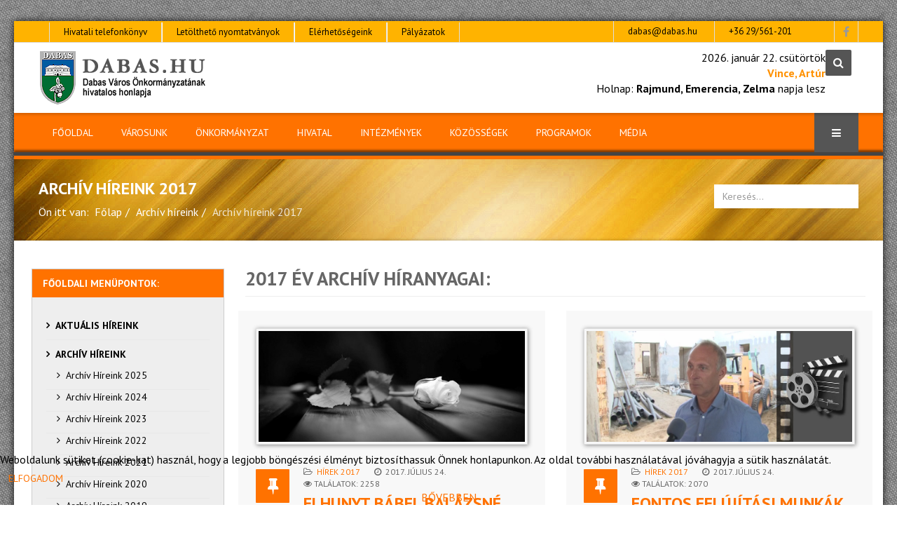

--- FILE ---
content_type: text/html; charset=utf-8
request_url: https://www.dabas.hu/index.php/fooldal/hireink/archiv-hireink-2017?start=60
body_size: 22585
content:
<!DOCTYPE html>
<html prefix="og: http://ogp.me/ns#" xmlns="http://www.w3.org/1999/xhtml" xml:lang="hu-hu" lang="hu-hu" dir="ltr">
<head>
    <meta http-equiv="X-UA-Compatible" content="IE=edge">
    <meta name="viewport" content="width=device-width, initial-scale=1">
    
    <base href="https://www.dabas.hu/index.php/fooldal/hireink/archiv-hireink-2017" />
	<meta http-equiv="content-type" content="text/html; charset=utf-8" />
	<meta name="keywords" content="Dabas, Dabas Város, Önkormányzat, Kúriák városa, Kapisztrán torony" />
	<meta name="description" content="Dabas Város Önkormányzatának hivatalos weboldala, amely tartalmazza a várossal kapcsolatos összes fontos közéleti, kulturális, idegenforgalmi és szolgáltatási információt." />
	<meta name="generator" content="Joomla! - Open Source Content Management" />
	<title>DABAS.HU Dabas Város Önkormányzatának weboldala - Archív híreink 2017</title>
	<link href="/index.php/fooldal/hireink/archiv-hireink-2017?format=feed&amp;type=rss" rel="alternate" type="application/rss+xml" title="RSS 2.0" />
	<link href="/index.php/fooldal/hireink/archiv-hireink-2017?format=feed&amp;type=atom" rel="alternate" type="application/atom+xml" title="Atom 1.0" />
	<link href="/templates/amaze/images/favicon.ico" rel="shortcut icon" type="image/vnd.microsoft.icon" />
	<link href="/templates/amaze/favicon.ico" rel="shortcut icon" type="image/vnd.microsoft.icon" />
	<link href="https://www.dabas.hu/index.php/component/search/?Itemid=985&amp;format=opensearch" rel="search" title="Keresés DABAS.HU Dabas Város Önkormányzatának weboldala" type="application/opensearchdescription+xml" />
	<link href="/media/k2/assets/css/k2.fonts.css?v2.7.1" rel="stylesheet" type="text/css" />
	<link href="/components/com_k2/css/k2.css?v2.7.1" rel="stylesheet" type="text/css" />
	<link href="/plugins/system/jcemediabox/css/jcemediabox.css?1d12bb5a40100bbd1841bfc0e498ce7b" rel="stylesheet" type="text/css" />
	<link href="/plugins/system/jcemediabox/themes/standard/css/style.css?50fba48f56052a048c5cf30829163e4d" rel="stylesheet" type="text/css" />
	<link href="//fonts.googleapis.com/css?family=PT+Sans:regular,italic,700,700italic&amp;subset=latin-ext" rel="stylesheet" type="text/css" />
	<link href="//fonts.googleapis.com/css?family=Open+Sans:300,300italic,regular,italic,600,600italic,700,700italic,800,800italic&amp;subset=greek-ext" rel="stylesheet" type="text/css" />
	<link href="/templates/amaze/css/bootstrap.min.css" rel="stylesheet" type="text/css" />
	<link href="/templates/amaze/css/font-awesome.min.css" rel="stylesheet" type="text/css" />
	<link href="/templates/amaze/css/legacy.css" rel="stylesheet" type="text/css" />
	<link href="/templates/amaze/css/template.css" rel="stylesheet" type="text/css" />
	<link href="/templates/amaze/css/presets/preset4.css" rel="stylesheet" type="text/css" class="preset" />
	<link href="/templates/amaze/css/frontend-edit.css" rel="stylesheet" type="text/css" />
	<link href="/plugins/system/mediabox_ck/assets/mediaboxck.css" rel="stylesheet" type="text/css" />
	<link href="/plugins/system/cookiehint/css/style.css?0584a6f035288ead59f84d9e774523e0" rel="stylesheet" type="text/css" />
	<style type="text/css">
body.site {background-image: url(/images/webdesign/hatter02.jpg);background-repeat: repeat;background-size: inherit;background-attachment: fixed;background-position: 0 0;}body{font-family:PT Sans, sans-serif; font-size:16px; font-weight:normal; }h1{font-family:PT Sans, sans-serif; font-weight:normal; }h2{font-family:PT Sans, sans-serif; font-weight:700; }h3{font-family:PT Sans, sans-serif; font-weight:normal; }h4{font-family:PT Sans, sans-serif; font-weight:normal; }h5{font-family:PT Sans, sans-serif; font-weight:normal; }h6{font-family:PT Sans, sans-serif; font-weight:normal; }.tested{font-family:Open Sans, sans-serif; font-weight:300; }.custom-portrait-video {
    width: 700px;
    height: 1200px;
    object-fit: cover;
}

.custom-sticky-logo {
    position: fixed;
    bottom: 0;
    right: 0;
   
    z-index: 1000; /* Biztosítja, hogy a logó minden más elem felett legyen */
    padding: 0px 0px; /* Egy kis térköz hozzáadása */
    text-align: right; /* A logó jobbra igazítása */
}


.custom-sticky-logo img {
    max-width: 320px; /* A logó méretének beállítása */
    height: auto;
}




#g-recaptcha-39 iframe {
    padding: 0px;
}
#g-recaptcha-39 iframe {
   background: none;
}
#g-recaptcha-31 iframe {
    padding: 0px;
}
#g-recaptcha-31 iframe {
   background: none;
}

.sp-social-share.clearfix iframe {
    background: #4267b2;    
    border-style: none;
    border-width: 0px;
    margin-bottom: 0px;
    padding: 0px;
    box-shadow: none ;
}

#sp-top-bar {
    background: #ffb300;
}

#sp-top-bar .sp-module ul > li > a:hover {
    color: #fff;
}

.print-no {
display: block;
margin-left: auto;
width: 15%;
}


.headers01.sp-module:first-child {
    margin-top: -20px;
    margin-bottom: -20px;
}


#player, .fallback, iframe {

    background: #000;
}

div#fox-container-c1138 .fox-form select, div#fox-container-c1138 .fox-form textarea, div#fox-container-c1138 .fox-form input[type="text"] {
    border-radius: 0px;
    color: #555555;
    background-color: #ffffff;
}

div#fox-container-c1220 .fox-form select, div#fox-container-c1220 .fox-form textarea, div#fox-container-c1220 .fox-form input[type="text"] {
    border-radius: 0px;
    color: #555555;
    background-color: #ffffff;
}

div#fox-container-c1275 .fox-form select, div#fox-container-c1275 .fox-form textarea, div#fox-container-c1220 .fox-form input[type="text"] {
    border-radius: 0px;
    color: #555555;
    background-color: #ffffff;
}


.btn-default {
    color: #fff;
    background-color: #ff7200;
    border-color: #ccc;
}

div#fox-container-c1138 .alert-success {
    color: #5d5d5d;
    background-color: #fff2b0;
    border-color: #e3dfdf;
}

div#fox-container-c1138 form .fox-row {
   
    background: #f6f6f6;
    padding: 20px;
}

div#fox-container-c1220 .alert-success {
    color: #5d5d5d;
    background-color: #fff2b0;
    border-color: #e3dfdf;
}

div#fox-container-c1220 form .fox-row {
   
    background: #f6f6f6;
    padding: 20px;
}

div#fox-container-c1275 .alert-success {
    color: #5d5d5d;
    background-color: #fff2b0;
    border-color: #e3dfdf;
}

div#fox-container-c1275 form .fox-row {
   
    background: #f6f6f6;
    padding: 20px;
}

#.sp-megamenu-parent .sp-dropdown li.subz {
color:red;}

ul, ol {
    margin-left: 40px;
}

.sp-megamenu-parent .sp-dropdown li.sp-menu-item .separator  {
    background: #ff7200;
}

.separator {
    color: #fff;
    padding-left: 5px;
    
}

.divider {
     background: #ff7200;
    
}


.search .search-results dt {
    background: #eee;
    padding: 5px;
}

span.highlight {background:  #ff7200; color: #fff; padding:0 3px;}


ul.sp-mega-group-child.sp-dropdown-items li.sp-menu-item   {
    font-size: 90%;
    font-weight: 200;
    text-transform: capitalize;
    
}


.sp-megamenu-parent .sp-dropdown .sp-menu-item {
    padding: 0px 0px;
    font-size: 85%;
    font-weight: 600;
    text-transform: uppercase;
}

.sp-megamenu-parent .sp-dropdown li.sp-menu-item > a {
    display: block;
    padding: 5px 10px;
    
    
}




.page-header h1{
    font-size: 170%;
    font-weight: 600;
    color: #666;
   text-transform: uppercase;
   
}

.page-header {
    padding-bottom: 0px;
    margin-top: -20px
   
}


.sp-module.sajat01 {
    
    text-transform: uppercase;
}

.sp-module ul.nav-child.unstyled.small li {
    color: #ff7200;
    font-weight: 100;
    font-size: 100%;
    padding-left: 15px;
    margin-top: -10px;
   text-transform: capitalize;
    
  
}



.entry-image, .entry-gallery, .entry-video, .entry-audio, .entry-link {
   border-color: #ddd;
    border-style: solid;
    border-width: 1px;
    margin-bottom: 30px;
    padding: 3px;
    box-shadow: 1px 1px 6px #888888;
}


#player, .fallback, iframe {
    border-color: #ddd;
    border-style: solid;
    border-width: 1px;
    margin-bottom: 30px;
    padding: 6px;
    box-shadow: 1px 1px 6px #888888;
}


#sp-right .sp-module.sajat05, #sp-left .sp-module.sajat05 {
    border: 1px solid #ccc;
  
}

.sajat05 {
background: #eee;
}


#sp-right .sp-module.sajat01, #sp-left .sp-module.sajat01 {
    border: 1px solid #ccc;
    font-weight: 600;
    font-size: 14px;
  
}


#sp-right .sajat01 .sp-module-title, #sp-left .sajat01 .sp-module-title  {
    
    font-weight: 600;
   
}

.sp-module.sajat01 ul > li > a:hover {
    
    padding-left: 10px;
}

#sp-header {
    padding: 10px 0;
}

section#sp-menu-bottom,
#sp-header-menu > .container > .row,
#sp-header-top-slider {
 background: #ff7200;
 border-bottom: 5px solid #ff7200;
 position: relative;
 padding-bottom: 5px;
}

.sp-megamenu-parent > li > a {
    padding: 0 20px;
}

#offcanvas-toggler {
    padding: 0 25px;
}

section#sp-menu-bottom::after, #sp-header-menu > .container > .row::after, #sp-header-top-slider::after {
    background: #444 none repeat scroll 0 0;
    bottom: 0;
}

.sp-megamenu-parent >li >a {
  line-height: 56px;
}

#offcanvas-toggler {
  line-height: 56px;
}

#sp-header #sp-menu {
  padding-top: 56px;
}

.sptabbottom .tabs_mask {
  height: 56px !important;
}

.sp-megamenu-parent .sp-dropdown .sp-dropdown-inner {
    border-top: 5px solid #555;
}



.container {
    padding-left: 0px;
    padding-right: 0px;
}

#sp-main-body {
    padding: 40px 0;
}

#sp-main-body .row {
    margin-left: -25px;
    margin-right: -25px;
}

#sp-main-body .row .cols-1
{
    margin-left: -15px;
    margin-right: -15px;
}

@media (min-width: 267px) and (max-width: 1200px) {
#sp-main-body .row {
    margin-left: -15px;
    margin-right: -15px;
}
.container {
    padding-left: 10px;
    padding-right: 10px;
}
}

.sajat01 {
background: #eee;
}

.sajat02 {
background: #f5f5f5 none repeat scroll 0 0;
    border: 1px solid #ddd;
    border-radius: 0px;
    padding: 10px;
    
}

.sp-module:first-child.sajat02   {
    margin-top: -20px;
}

.sajat02 h2  {
    font-size: 20px;
    margin-bottom: 4px;
    margin-top: 7px;
}

.sajat02 .sprocket-mosaic-item {
    border: 1px solid #ddd;
    border-radius: 0px;
    background: #fff;
   box-shadow: 1px 1px 3px #888888;
}

.sajat02 .sprocket-mosaic-item .sprocket-padding {
    padding: 3px;
}

.sajat02 .sprocket-mosaic-item .sprocket-mosaic-text {
    display: block;
    margin: 0px 0;
   font-size: 14px;
}

.sajat02  .sprocket-mosaic-loadmore {
    background: #ddd none repeat scroll 0 0;
    border: 1px solid #d3d3d3;
    border-radius: 0px;
    cursor: pointer;
    margin-top: 20px; margin-bottom: 0px;
  
}

.sajat02 .sprocket-mosaic .sprocket-mosaic-tags, #main .sprocket-mosaic ul.sprocket-mosaic-tags {
    background: #fff none repeat scroll 0 0;
    border-radius: 0 0 0px 0px;
    font-size: 90%;
    font-style: italic;
    margin: 0px -2px -6px;
    padding: 5px;
}

.sajat02 .sprocket-mosaic .sprocket-mosaic-tags li, #main .sprocket-mosaic ul.sprocket-mosaic-tags li {
    background: #e3e3e3 none repeat scroll 0 0;
    border-radius: 0px;
    margin-right: 1px;
    padding: 0 5px;
    width: auto;
}

.sajat03 .sp-nh-buttons, .sp-nh-item, .sp-nh-prev, .sp-nh-next {
    height: 70px;
    line-height: 50px;
}




.sajat04 .grid figure {
    border-color: #fff;
    border-style: solid;
    border-width: 2px;
    box-shadow: 1px 1px 3px #888888;
    cursor: pointer;
  
    height: auto;
    left: 4px;
    margin: 3px 1% 6px;
    max-height: 1500px;
    max-width: 900px;
    min-width: 130px;
    overflow: hidden;
    padding: 0;
    position: relative;
    text-align: center;
    width: 95%;
}

#sp-left .sajat04 .sp-module-content {
    padding: 0 2px;
}

.sajat04 figure.effect-apollo {
    background: #999 none repeat scroll 0 0;
}

#sp-right .sp-module .sp-module-content {
    padding: 0 20px;
}


.post-format {
    border-radius: 1px;}

.btn {
       border-radius: 1px;}

.entry-header h2 a {
    color: #ff7200;
}

 h2 a:hover {
    color: #999;
}

article.item {
    margin-bottom: 30px;
    background: #f8f8f8;
    padding: 25px;
}


.pager li > a, .pager li > span {
    
    border-radius: 0;
   
}

////// Image Hover Effectek

.grid {
	position: relative;
	clear: both;
	margin: 0 auto;
	padding: 1em 0 4em;
	max-width: 1000px;
	list-style: none;
	text-align: center;
}

/* Common style */
.grid figure {
	position: relative;
	
	overflow: hidden;
	margin: 10px 1%;
	min-width: 230px;
	max-width: 900px;
	max-height: 1500px;
	width: 90%;
	height: auto;
	background: #3085a3;
	text-align: center;
	cursor: pointer;
	
	border-color: #fff;
    border-style: solid;
    border-width: 7px;
    box-shadow: 1px 1px 6px #888888;
    margin-bottom: 30px;
    padding: 0px;
	left: 20px;
}

.grid figure img {
	position: relative;
	display: block;
	min-height: 100%;
	max-width: 100%;
	opacity: 0.8;
}

.grid figure figcaption {
	padding: 2em;
	color: #fff;
	text-transform: uppercase;
	font-size: 1.25em;
	-webkit-backface-visibility: hidden;
	backface-visibility: hidden;
}

.grid figure figcaption::before,
.grid figure figcaption::after {
	pointer-events: none;
}

.grid figure figcaption,
.grid figure figcaption > a {
	position: absolute;
	top: 0;
	left: 0;
	width: 100%;
	height: 100%;
}

/* Anchor will cover the whole item by default */
/* For some effects it will show as a button */
.grid figure figcaption > a {
	z-index: 1000;
	text-indent: 200%;
	white-space: nowrap;
	font-size: 0;
	opacity: 0;
}

.grid figure h2 {
	word-spacing: -0.15em;
	font-weight: 300;
}

.grid figure h2 span {
	font-weight: 800;
}

.grid figure h2,
.grid figure p {
	margin: 0;
}

.grid figure p {
	letter-spacing: 1px;
	font-size: 68.5%;
}

/* Individual effects */



/*-----------------*/
/***** Apollo *****/
/*-----------------*/

figure.effect-apollo {
	background: #000;
}

figure.effect-apollo img {
	opacity: 0.95;
	-webkit-transition: opacity 0.35s, -webkit-transform 0.35s;
	transition: opacity 0.35s, transform 0.35s;
	-webkit-transform: scale3d(1.05,1.05,1);
	transform: scale3d(1.05,1.05,1);
}

figure.effect-apollo figcaption::before {
	position: absolute;
	top: 0;
	left: 0;
	width: 100%;
	height: 100%;
	background: rgba(255,255,255,0.5);
	content: '';
	-webkit-transition: -webkit-transform 0.6s;
	transition: transform 0.6s;
	-webkit-transform: scale3d(1.9,1.4,1) rotate3d(0,0,1,45deg) translate3d(0,-100%,0);
	transform: scale3d(1.9,1.4,1) rotate3d(0,0,1,45deg) translate3d(0,-100%,0);
}

figure.effect-apollo p {
	position: absolute;
	right: 0;
	bottom: 0;
	margin: 3em;
	padding: 0 1em;
	max-width: 150px;
	border-right: 4px solid #fff;
	text-align: right;
	opacity: 0;
	-webkit-transition: opacity 0.35s;
	transition: opacity 0.35s;
}

figure.effect-apollo h2 {
	text-align: left;
}

figure.effect-apollo:hover img {
	opacity: 0.6;
	-webkit-transform: scale3d(1,1,1);
	transform: scale3d(1,1,1);
}

figure.effect-apollo:hover figcaption::before {
	-webkit-transform: scale3d(1.9,1.4,1) rotate3d(0,0,1,45deg) translate3d(0,100%,0);
	transform: scale3d(1.9,1.4,1) rotate3d(0,0,1,45deg) translate3d(0,100%,0);
}

figure.effect-apollo:hover p {
	opacity: 1;
	-webkit-transition-delay: 0.1s;
	transition-delay: 0.1s;
}

/* Bounce In */
.hvr-bounce-in {
  display: inline-block;
  vertical-align: middle;
  -webkit-transform: perspective(1px) translateZ(0);
  transform: perspective(1px) translateZ(0);
  box-shadow: 0 0 1px transparent;
  -webkit-transition-duration: 0.5s;
  transition-duration: 0.5s;
}
.hvr-bounce-in:hover, .hvr-bounce-in:focus, .hvr-bounce-in:active {
  -webkit-transform: scale(1.2);
  transform: scale(1.2);
  -webkit-transition-timing-function: cubic-bezier(0.47, 2.02, 0.31, -0.36);
  transition-timing-function: cubic-bezier(0.47, 2.02, 0.31, -0.36);
}

/* Rotate */
.hvr-rotate {
border-color: #fff;
    border-style: solid;
    border-width: 2px;
    box-shadow: 1px 1px 3px #888888;
  display: inline-block;
  vertical-align: middle;
  -webkit-transform: perspective(1px) translateZ(0);
  transform: perspective(1px) translateZ(0);
  box-shadow: 0 0 1px transparent;
  -webkit-transition-duration: 0.3s;
  transition-duration: 0.3s;
  -webkit-transition-property: transform;
  transition-property: transform;
}
.hvr-rotate:hover, .hvr-rotate:focus, .hvr-rotate:active {
  -webkit-transform: rotate(4deg);
  transform: rotate(4deg);
}

/* Grow Rotate */
.hvr-grow-rotate {
  display: inline-block;
  -webkit-transform: perspective(1px) translateZ(0);
  transform: perspective(1px) translateZ(0);
  box-shadow: 0 0 1px transparent;
  -webkit-transition-duration: 0.3s;
  transition-duration: 0.3s;
  -webkit-transition-property: transform;
  transition-property: transform;
  max-width: 96%;
  height: auto;
  padding-bottom: 4px;
  margin-left: 5px;
 

  
}
.hvr-grow-rotate:hover, .hvr-grow-rotate:focus, .hvr-grow-rotate:active {
  -webkit-transform: scale(1.1) rotate(4deg);
  transform: scale(1.1) rotate(4deg);
}


/* Táblázat stílusok */

* { 
	margin: 0; 
	padding: 0; 
}

#page-wrap {
	margin: 50px;
}
p {
	margin: 20px 0; 
}

	/* 
	Generic Styling, for Desktops/Laptops 
	*/
	table { 
		width: 100%; 
		border-collapse: collapse; 
	}
	/* Zebra striping */
	tr:nth-of-type(odd) { 
		background: #eee; 
	}
	th { 
		background: #333; 
		color: white; 
		font-weight: bold; 
	}
	td, th { 
		padding: 6px; 
		border: 1px solid #ccc; 
		text-align: left; 
	}#sp-twitter-newsletters{ background-color:#ff7200;color:#ffffff;padding:8px 0; }#sp-twitter-newsletters a{color:#c7e8ff;}#sp-twitter-newsletters a:hover{color:#000000;}
			#mbCenter, #mbToolbar {
	background-color: #1a1a1a;
	-webkit-border-radius: 10px;
	-khtml-border-radius: 10px;
	-moz-border-radius: 10px;
	border-radius: 10px;
	-webkit-box-shadow: 0px 5px 20px rgba(0,0,0,0.50);
	-khtml-box-shadow: 0px 5px 20px rgba(0,0,0,0.50);
	-moz-box-shadow: 0px 5px 20px rgba(0,0,0,0.50);
	box-shadow: 0px 5px 20px rgba(0,0,0,0.50);
	/* For IE 8 */
	-ms-filter: "progid:DXImageTransform.Microsoft.Shadow(Strength=5, Direction=180, Color='#000000')";
	/* For IE 5.5 - 7 */
	filter: progid:DXImageTransform.Microsoft.Shadow(Strength=5, Direction=180, Color='#000000');
	}
	
	#mbOverlay {
		background-color: #000;
	}
	
	#mbCenter.mbLoading {
		background-color: #1a1a1a;
	}
	
	#mbBottom {
		color: #999;
	}
	
	#mbTitle, #mbPrevLink, #mbNextLink, #mbCloseLink, #mbPlayLink, #mbPauseLink, #mbZoomMinus, #mbZoomValue, #mbZoomPlus {
		color: #fff;
	}
		#redim-cookiehint-bottom {position: fixed; z-index: 99999; left: 0px; right: 0px; bottom: 0px; top: auto !important;}
	</style>
	<script src="/media/jui/js/jquery.min.js?0584a6f035288ead59f84d9e774523e0" type="text/javascript"></script>
	<script src="/media/jui/js/jquery-noconflict.js?0584a6f035288ead59f84d9e774523e0" type="text/javascript"></script>
	<script src="/media/jui/js/jquery-migrate.min.js?0584a6f035288ead59f84d9e774523e0" type="text/javascript"></script>
	<script src="/media/k2/assets/js/k2.frontend.js?v2.7.1&amp;sitepath=/" type="text/javascript"></script>
	<script src="https://cdn.printfriendly.com/printfriendly.js" type="text/javascript"></script>
	<script src="/media/system/js/caption.js?0584a6f035288ead59f84d9e774523e0" type="text/javascript"></script>
	<script src="/plugins/system/jcemediabox/js/jcemediabox.js?0c56fee23edfcb9fbdfe257623c5280e" type="text/javascript"></script>
	<script src="/templates/amaze/js/bootstrap.min.js" type="text/javascript"></script>
	<script src="/templates/amaze/js/jquery.sticky.js" type="text/javascript"></script>
	<script src="/templates/amaze/js/main.js" type="text/javascript"></script>
	<script src="/templates/amaze/js/sppagebuilder.js" type="text/javascript"></script>
	<script src="/templates/amaze/js/frontend-edit.js" type="text/javascript"></script>
	<script src="/plugins/system/mediabox_ck/assets/mediaboxck.min.js?ver=2.4.0" type="text/javascript"></script>
	<script type="text/javascript">

        var pfCustomCSS = "";
      jQuery(window).on('load',  function() {
				new JCaption('img.caption');
			});JCEMediaBox.init({popup:{width:"",height:"",legacy:0,lightbox:0,shadowbox:0,resize:1,icons:1,overlay:1,overlayopacity:0.8,overlaycolor:"#000000",fadespeed:500,scalespeed:500,hideobjects:0,scrolling:"fixed",close:2,labels:{'close':'Close','next':'Next','previous':'Previous','cancel':'Cancel','numbers':'{$current} of {$total}'},cookie_expiry:"",google_viewer:0},tooltip:{className:"tooltip",opacity:0.8,speed:150,position:"br",offsets:{x: 16, y: 16}},base:"/",imgpath:"plugins/system/jcemediabox/img",theme:"standard",themecustom:"",themepath:"plugins/system/jcemediabox/themes",mediafallback:0,mediaselector:"audio,video"});
						Mediabox.scanPage = function() {
							var links = jQuery('a').filter(function(i) {
								if ( jQuery(this).attr('rel') 
										&& jQuery(this).data('mediaboxck_done') != '1') {
									var patt = new RegExp(/^lightbox/i);
									return patt.test(jQuery(this).attr('rel'));
								}
							});
							if (! links.length) return false;

							new Mediaboxck(links, {
								overlayOpacity : 	0.7,
								resizeOpening : 	1,
								resizeDuration : 	240,
								initialWidth : 		320,
								initialHeight : 	180,
								fullWidth : 		'0',
								defaultWidth : 		'640',
								defaultHeight : 	'360',
								showCaption : 		1,
								showCounter : 		1,
								loop : 				0,
								isMobileEnable: 	1,
								// mobileDetection: 	'resolution',
								isMobile: 			false,
								mobileResolution: 	'640',
								attribType :		'rel',
								showToolbar :		'0',
								diapoTime :			'3000',
								diapoAutoplay :		'0',
								toolbarSize :		'normal',
								medialoop :		false,
								showZoom :		0,
								counterText: '({x} of {y})',
								playerpath: '/plugins/system/mediabox_ck/assets/NonverBlaster.swf'
							}, null, function(curlink, el) {
								var rel0 = curlink.rel.replace(/[[]|]/gi," ");
								var relsize = rel0.split(" ");
								return (curlink == el) || ((curlink.rel.length > 8) && el.rel.match(relsize[1]));
							});
						};
					jQuery(document).ready(function(){
						Mediabox.scanPage();
					});
jQuery(function($){ initTooltips(); $("body").on("subform-row-add", initTooltips); function initTooltips (event, container) { container = container || document;$(container).find(".hasTooltip").tooltip({"html": true,"container": "body"});} });
	</script>

   
   <link href="/components/com_sppagebuilder/assets/css/animate.min.css" rel="stylesheet" type="text/css" />
    <script>(function(d){var s = d.createElement("script");s.setAttribute("data-account", "iQ0SDyue2o");s.setAttribute("src", "https://cdn.userway.org/widget.js");(d.body || d.head).appendChild(s);})(document)</script><noscript>Please ensure Javascript is enabled for purposes of <a href="https://userway.org">website accessibility</a></noscript>

</head>
<body class="site com-content view-category layout-blog no-task itemid-985 hu-hu ltr  sticky-header layout-boxed white_header header_opacity_no" >
    <div class="body-innerwrapper">
        <section id="sp-top-bar"><div class="container"><div class="row"><div id="sp-top1" class="col-sm-6 col-md-6"><div class="sp-column "><div class="sp-module "><div class="sp-module-content"><ul class="nav menu mod-list">
<li class="item-730"><a href="https://www.dabas.hu/index.php/hivatal/informaciok/4037-polgarmesteri-hivatal-telefonkonyve" >Hivatali telefonkönyv</a></li><li class="item-732"><a href="http://www.dabas.hu/index.php/mediaf/osszesitett-dokumentumtar/dabasi-ujsag" >Letölthető nyomtatványok</a></li><li class="item-731"><a href="http://www.dabas.hu/index.php/hivatal/polgarmesteri-hivatal-info" >Elérhetőségeink</a></li><li class="item-733"><a href="https://www.dabas.hu/index.php/onkormanyzat/kozbeszerzesek/beruhazasok-fejlesztesek" >Pályázatok</a></li></ul>
</div></div></div></div><div id="sp-top2" class="col-sm-6 col-md-6"><div class="sp-column "><div class="sp-module "><div class="sp-module-content">

<div class="custom"  >
	<ul class="menu contact">
<li><a href="mailto:dabas@dabas.hu">dabas@dabas.hu</a></li>
<li><a href="tel:+3629561201">+36 29/561-201</a></li>
</ul></div>
</div></div><ul class="social-icons"><li><a target="_blank" href="https://www.facebook.com/DabasVarosHivatalos/"><i class="fa fa-facebook"></i></a></li></ul></div></div></div></div></section><header id="sp-header"><div class="container"><div class="row"><div id="sp-logo" class="col-xs-8 col-sm-3 col-md-3"><div class="sp-column "><a class="logo" href="/"><h1><img class="sp-default-logo" src="/images/webdesign/logo_fejlec.png" alt="DABAS.HU Dabas Város Önkormányzatának weboldala"><img class="sp-retina-logo" src="/images/webdesign/logo_fejlec.png" alt="DABAS.HU Dabas Város Önkormányzatának weboldala" width="241" height="80"></h1></a></div></div><div id="sp-header-right" class="col-xs-4 col-sm-9 col-md-9"><div class="sp-column "><div class="sp-module "><div class="sp-module-content"><div align='right'>2026. január 22. csütörtök<div style='font-weight: bold; color:#ff9100'>Vince, Artúr</div><div style='font-weight: bold; color:#ff0000'></div><div> Holnap:  <b>Rajmund, Emerencia, Zelma</b>  napja lesz</div></div></div></div><div class="sp-module "><div class="sp-module-content"><div class="search">
	<div class="search-icon"><i class="fa fa-search"></i></div>
    <div class="search_dropdown_main">
	<form action="/index.php/fooldal/hireink/archiv-hireink-2017" method="post">
		<input name="searchword" id="mod-search-searchword" maxlength="200"  class="inputbox search-query" type="text" size="0" placeholder="Keresés..." /> <button class="button btn btn-primary" onclick="this.form.searchword.focus();"><i class="fa fa-search"></i></button>		<input type="hidden" name="task" value="search" />
		<input type="hidden" name="option" value="com_search" />
		<input type="hidden" name="Itemid" value="985" />
	</form>
    </div>
</div>
</div></div></div></div></div></div></header><section id="sp-menu-bottom"><div class="container"><div class="row"><div id="sp-menu" class="col-sm-12 col-md-12"><div class="sp-column ">			<div class='sp-megamenu-wrapper'>
				<a id="offcanvas-toggler" href="#"><i class="fa fa-bars"></i></a>
				<ul class="sp-megamenu-parent menu-fade hidden-xs"><li class="sp-menu-item alias-parent-active"><a  href="/index.php"  >FŐOLDAL</a></li><li class="sp-menu-item"><a  href="/index.php/varosunk/koszonto"  >VÁROSUNK</a></li><li class="sp-menu-item"><a  href="/index.php/onkormanyzat/onkormanyzati-informaciok"  >ÖNKORMÁNYZAT</a></li><li class="sp-menu-item"><a  href="/index.php/hivatal/polgarmesteri-hivatal-info"  >HIVATAL</a></li><li class="sp-menu-item"><a  href="/index.php/intezmenyek/dabas-varos-intezmenyei"  >INTÉZMÉNYEK</a></li><li class="sp-menu-item"><a  href="/index.php/kozossegek/civil-szervezetek"  >KÖZÖSSÉGEK</a></li><li class="sp-menu-item"><a  href="/index.php/programok/kulturalis-programok"  >PROGRAMOK</a></li><li class="sp-menu-item"><a  href="/index.php/mediaf/dabasi-ujsag"  >MÉDIA</a></li></ul>			</div>
		</div></div></div></div></section><section id="sp-page-title"><div class="row"><div id="sp-title" class="col-sm-12 col-md-12"><div class="sp-column "><div class="sp-page-title"style="background-image: url(/images/webdesign/felso_vekonycsik_01.jpg);"><div class="container"><h2>Archív híreink 2017</h2>
<ol class="breadcrumb">
	<span>Ön itt van: &#160;</span><li><a href="/index.php" class="pathway">Főlap</a></li><li><a href="/index.php/fooldal/hireink" class="pathway">Archív híreink</a></li><li class="active">Archív híreink 2017</li></ol>
<div class="search">
	<div class="search-icon"><i class="fa fa-search"></i></div>
    <div class="search_dropdown_main">
	<form action="/index.php/fooldal/hireink/archiv-hireink-2017" method="post">
		<input name="searchword" id="mod-search-searchword" maxlength="200"  class="inputbox search-query" type="text" size="0" placeholder="Keresés..." />		<input type="hidden" name="task" value="search" />
		<input type="hidden" name="option" value="com_search" />
		<input type="hidden" name="Itemid" value="985" />
	</form>
    </div>
</div>
</div></div></div></div></div></section><section id="sp-main-body"><div class="container"><div class="row"><div id="sp-left" class="col-sm-3 col-md-3"><div class="sp-column custom-class"><div class="sp-module sajat01"><h3 class="sp-module-title">FŐOLDALI MENÜPONTOK: </h3><div class="sp-module-content"><ul class="nav menu mod-list">
<li class="item-984 alias-parent-active"><a href="/index.php" >Aktuális híreink</a></li><li class="item-490 active deeper parent"><a href="/index.php/fooldal/hireink" >Archív híreink</a><ul class="nav-child unstyled small"><li class="item-1408"><a href="/index.php/fooldal/hireink/archiv-hireink-2025" >Archív híreink 2025</a></li><li class="item-1401"><a href="/index.php/fooldal/hireink/archiv-hireink-2024" >Archív híreink 2024</a></li><li class="item-1392"><a href="/index.php/fooldal/hireink/archiv-hireink-2023" >Archív híreink 2023</a></li><li class="item-1383"><a href="/index.php/fooldal/hireink/archiv-hireink-2022" >Archív híreink 2022</a></li><li class="item-1375"><a href="/index.php/fooldal/hireink/archiv-hireink-2021" >Archív híreink 2021</a></li><li class="item-1305"><a href="/index.php/fooldal/hireink/archiv-hireink-2020" >Archív híreink 2020</a></li><li class="item-1274"><a href="/index.php/fooldal/hireink/archiv-hireink-2019" >Archív híreink 2019</a></li><li class="item-1207"><a href="/index.php/fooldal/hireink/archiv-hireink-2018" >Archív híreink 2018</a></li><li class="item-985 current active"><a href="/index.php/fooldal/hireink/archiv-hireink-2017" >Archív híreink 2017</a></li><li class="item-986"><a href="/index.php/fooldal/hireink/archiv-hireink-2016" >Archív híreink 2016</a></li><li class="item-987"><a href="/index.php/fooldal/hireink/archiv-hireink-2015" >Archív híreink 2015</a></li><li class="item-988"><a href="/index.php/fooldal/hireink/archiv-hireink-2014" >Archív híreink 2014</a></li><li class="item-989"><a href="/index.php/fooldal/hireink/archiv-hireink-2013" >Archív híreink 2013</a></li><li class="item-990"><a href="/index.php/fooldal/hireink/archiv-hireink-2012" >Archív híreink 2012</a></li><li class="item-991"><a href="/index.php/fooldal/hireink/archiv-hireink-2011" >Archív híreink 2011</a></li><li class="item-992"><a href="/index.php/fooldal/hireink/archiv-hireink-2010" >Archív híreink 2010</a></li></ul></li><li class="item-993 parent"><a href="/index.php/fooldal/sporthirek" >Sporthírek</a></li><li class="item-1063"><a href="/index.php/fooldal/fontos-tudnivalok" >Fontos tudnivalók</a></li><li class="item-1391"><a href="/index.php/fooldal/rendorsegi-hirek" >Rendőrségi hírek </a></li><li class="item-1138"><a href="/index.php/fooldal/weboldal-ertesitesek" >Weboldal értesítések</a></li><li class="item-1247"><a href="/index.php/fooldal/adatvedelmi-tajekoztato" >Adatvédelmi tájékoztató</a></li><li class="item-255"><a href="/index.php/fooldal/kereses" >Keresés</a></li><li class="item-1398"><a href="/index.php/onkormanyzat/valasztasi-informaciok/valasztasi-szervek" >Választási információk</a></li><li class="item-1411"><a href="/index.php/fooldal/kognitiv-hungary-kft" >KOGNITÍV HUNGARY Kft.</a></li></ul>
</div></div></div></div><div id="sp-component" class="col-sm-9 col-md-9"><div class="sp-column "><div id="system-message-container">
	</div>
<div class="blog" itemscope itemtype="http://schema.org/Blog">
			<div class="page-header">
			<h1> 2017 év archív híranyagai: </h1>
		</div>
	
	
	
	
	
		
	
																	<div class="items-row row-0 row clearfix">
						<div class="col-sm-6">
				<article class="item column-1"
					itemprop="blogPost" itemscope itemtype="http://schema.org/BlogPosting">
					



<div class="entry-image intro-image">
			<a href="/index.php/fooldal/hireink/archiv-hireink-2017/1474-elhunyt-babel-balazsne-sz-karlik-julianna">
	
	<img
	 src="/images/hirekv742b.jpg" alt="" itemprop="thumbnailUrl"/>

			</a>
	</div>

<div class="entry-header has-post-format">

	<span class="post-format"><i class="fa fa-thumb-tack"></i></span>
				<dl class="article-info">

		
			<dt class="article-info-term"></dt>	
				
			
			
							<dd class="category-name">
	<i class="fa fa-folder-open-o"></i>
				<a href="/index.php/fooldal/hireink/archiv-hireink-2017" itemprop="genre" data-toggle="tooltip" title="Cikk-kategória">Hírek 2017</a>	</dd>			
			
			
		
									<dd class="create">
	<i class="fa fa-clock-o"></i>
	<time datetime="2017-07-24T00:00:00+00:00" itemprop="dateCreated" data-toggle="tooltip" title="Létrehozás dátuma">
		2017. július 24.	</time>
</dd>			
			
							<dd class="hits">
	<span class="fa fa-eye"></span>
	<meta itemprop="interactionCount" content="UserPageVisits:2258" />
	Találatok: 2258</dd>					
		
	</dl>
		
	
					<h2 itemprop="name">
									<a href="/index.php/fooldal/hireink/archiv-hireink-2017/1474-elhunyt-babel-balazsne-sz-karlik-julianna" itemprop="url">
					Elhunyt Bábel Balázsné, sz. Karlik Julianna </a>
							</h2>
		
						</div>




<p style="font-family: Arial,Helvetica,sans-serif; font-size: 14px; text-align: justify;"><strong>Fájdalommal tudatjuk, hogy július 22-én megtért teremtőjéhez Bábel Balázsné, sz. Karlik Julianna,</strong> elhunyt díszpolgárunk, id. Bábel Balázs özvegye. <strong><br /></strong></p>
<p style="font-family: Arial,Helvetica,sans-serif; font-size: 14px; text-align: justify;">Temetésére <strong>július 26-án, szerdán 16.00 órától</strong> kerül sor a gyóni köztemetőben a katolikus egyház szertartása szerint.</p>



	
<p class="readmore">
	<a class="btn btn-default" href="/index.php/fooldal/hireink/archiv-hireink-2017/1474-elhunyt-babel-balazsne-sz-karlik-julianna" itemprop="url">
		Bővebben...	</a>
</p>




<div class="printfriendly-button-wrapper" style="text-align: right"><a class="printfriendly-button print-no" style="cursor: pointer" onclick="window.print(); return false;" title="Print Friendly, PDF & Email"><img style="border:none;-webkit-box-shadow:none; box-shadow:none;" src="/images/webdesign/printfriendly-pdf-email-button-notext.png" alt="Print Friendly, PDF & Email"></a></div>				</article>
				<!-- end item -->
							</div><!-- end col-sm-* -->
														<div class="col-sm-6">
				<article class="item column-2"
					itemprop="blogPost" itemscope itemtype="http://schema.org/BlogPosting">
					



<div class="entry-image intro-image">
			<a href="/index.php/fooldal/hireink/archiv-hireink-2017/1476-fontos-felujitasi-munkak-folynak-a-varosban">
	
	<img
	 src="/images/hirekv743.jpg" alt="" itemprop="thumbnailUrl"/>

			</a>
	</div>

<div class="entry-header has-post-format">

	<span class="post-format"><i class="fa fa-thumb-tack"></i></span>
				<dl class="article-info">

		
			<dt class="article-info-term"></dt>	
				
			
			
							<dd class="category-name">
	<i class="fa fa-folder-open-o"></i>
				<a href="/index.php/fooldal/hireink/archiv-hireink-2017" itemprop="genre" data-toggle="tooltip" title="Cikk-kategória">Hírek 2017</a>	</dd>			
			
			
		
									<dd class="create">
	<i class="fa fa-clock-o"></i>
	<time datetime="2017-07-24T00:00:00+00:00" itemprop="dateCreated" data-toggle="tooltip" title="Létrehozás dátuma">
		2017. július 24.	</time>
</dd>			
			
							<dd class="hits">
	<span class="fa fa-eye"></span>
	<meta itemprop="interactionCount" content="UserPageVisits:2070" />
	Találatok: 2070</dd>					
		
	</dl>
		
	
					<h2 itemprop="name">
									<a href="/index.php/fooldal/hireink/archiv-hireink-2017/1476-fontos-felujitasi-munkak-folynak-a-varosban" itemprop="url">
					Fontos felújítási munkák folynak a városban</a>
							</h2>
		
						</div>




<p style="font-family: Arial,Helvetica,sans-serif; font-size: 14px; text-align: justify;"><strong>Az alábbi videoriportban Kőszegi Zoltán polgármester ismerteti </strong>a városunkban történő, igen fontos felújítási munkálatok részleteit és anyagi vonzatait.</p>
<div style="font-family: Arial,Helvetica,sans-serif; font-size: 14px; text-align: justify;">
<div style="font-family: Arial,Helvetica,sans-serif; font-size: 14px; text-align: justify;">


	
<p class="readmore">
	<a class="btn btn-default" href="/index.php/fooldal/hireink/archiv-hireink-2017/1476-fontos-felujitasi-munkak-folynak-a-varosban" itemprop="url">
		Bővebben...	</a>
</p>




<div class="printfriendly-button-wrapper" style="text-align: right"><a class="printfriendly-button print-no" style="cursor: pointer" onclick="window.print(); return false;" title="Print Friendly, PDF & Email"><img style="border:none;-webkit-box-shadow:none; box-shadow:none;" src="/images/webdesign/printfriendly-pdf-email-button-notext.png" alt="Print Friendly, PDF & Email"></a></div>				</article>
				<!-- end item -->
							</div><!-- end col-sm-* -->
							</div><!-- end row -->
																			<div class="items-row row-1 row clearfix">
						<div class="col-sm-6">
				<article class="item column-1"
					itemprop="blogPost" itemscope itemtype="http://schema.org/BlogPosting">
					



<div class="entry-image intro-image">
			<a href="/index.php/fooldal/hireink/archiv-hireink-2017/1473-szolosi-mufuves-palya-avatoja">
	
	<img
	 src="/images/hirekv741.jpg" alt="" itemprop="thumbnailUrl"/>

			</a>
	</div>

<div class="entry-header has-post-format">

	<span class="post-format"><i class="fa fa-thumb-tack"></i></span>
				<dl class="article-info">

		
			<dt class="article-info-term"></dt>	
				
			
			
							<dd class="category-name">
	<i class="fa fa-folder-open-o"></i>
				<a href="/index.php/fooldal/hireink/archiv-hireink-2017" itemprop="genre" data-toggle="tooltip" title="Cikk-kategória">Hírek 2017</a>	</dd>			
			
			
		
									<dd class="create">
	<i class="fa fa-clock-o"></i>
	<time datetime="2017-07-17T00:00:00+00:00" itemprop="dateCreated" data-toggle="tooltip" title="Létrehozás dátuma">
		2017. július 17.	</time>
</dd>			
			
							<dd class="hits">
	<span class="fa fa-eye"></span>
	<meta itemprop="interactionCount" content="UserPageVisits:2153" />
	Találatok: 2153</dd>					
		
	</dl>
		
	
					<h2 itemprop="name">
									<a href="/index.php/fooldal/hireink/archiv-hireink-2017/1473-szolosi-mufuves-palya-avatoja" itemprop="url">
					Szőlősi műfüves pálya avatója </a>
							</h2>
		
						</div>




<p style="font-family: Arial,Helvetica,sans-serif; font-size: 14px; text-align: justify;"><strong>Július 1-jén tartották a Dabasi-szőlősi új műfüves kisméretű focipálya avatóját. Ebből az alkalomból a Szőlősi Közösségi Ház, a Bátki János Nyugdíjasklub és a Szőlőkert Óvoda családi sportnapot szervezett a településrész központjában.</strong></p>
<p style="font-family: Arial,Helvetica,sans-serif; font-size: 14px; text-align: justify;">Az MLSZ pályaépítési programjának 33. ütemében megvalósult létesítmény az önkormányzat támogatásával, pályázati forrásból épült meg idén tavasszal. A pályát Pánczél Károly országgyűlési képviselő, Kőszegi Zoltán polgármester és Feldman László a településrész képviselője adta át.</p>
<div style="text-align: justify;">
<div style="text-align: justify;">


	
<p class="readmore">
	<a class="btn btn-default" href="/index.php/fooldal/hireink/archiv-hireink-2017/1473-szolosi-mufuves-palya-avatoja" itemprop="url">
		Bővebben...	</a>
</p>




<div class="printfriendly-button-wrapper" style="text-align: right"><a class="printfriendly-button print-no" style="cursor: pointer" onclick="window.print(); return false;" title="Print Friendly, PDF & Email"><img style="border:none;-webkit-box-shadow:none; box-shadow:none;" src="/images/webdesign/printfriendly-pdf-email-button-notext.png" alt="Print Friendly, PDF & Email"></a></div>				</article>
				<!-- end item -->
							</div><!-- end col-sm-* -->
														<div class="col-sm-6">
				<article class="item column-2"
					itemprop="blogPost" itemscope itemtype="http://schema.org/BlogPosting">
					



<div class="entry-image intro-image">
			<a href="/index.php/fooldal/hireink/archiv-hireink-2017/1462-az-idejeben-felismert-melldaganat-gyogyithato">
	
	<img
	 src="/images/hirekv739.jpg" alt="" itemprop="thumbnailUrl"/>

			</a>
	</div>

<div class="entry-header has-post-format">

	<span class="post-format"><i class="fa fa-thumb-tack"></i></span>
				<dl class="article-info">

		
			<dt class="article-info-term"></dt>	
				
			
			
							<dd class="category-name">
	<i class="fa fa-folder-open-o"></i>
				<a href="/index.php/fooldal/hireink/archiv-hireink-2017" itemprop="genre" data-toggle="tooltip" title="Cikk-kategória">Hírek 2017</a>	</dd>			
			
			
		
									<dd class="create">
	<i class="fa fa-clock-o"></i>
	<time datetime="2017-07-11T00:00:00+00:00" itemprop="dateCreated" data-toggle="tooltip" title="Létrehozás dátuma">
		2017. július 11.	</time>
</dd>			
			
							<dd class="hits">
	<span class="fa fa-eye"></span>
	<meta itemprop="interactionCount" content="UserPageVisits:2140" />
	Találatok: 2140</dd>					
		
	</dl>
		
	
					<h2 itemprop="name">
									<a href="/index.php/fooldal/hireink/archiv-hireink-2017/1462-az-idejeben-felismert-melldaganat-gyogyithato" itemprop="url">
					Az idejében felismert melldaganat gyógyítható! </a>
							</h2>
		
						</div>




<p style="font-family: Arial,Helvetica,sans-serif; font-size: 14px; text-align: justify;"><strong>A Dabason lakó, 45-65 év közötti asszonyok, akik utolsó mammográfiás vizsgálata óta eltelt 2 év, névre szóló meghívót kapnak mammográfiás szűrővizsgálatra.<br /></strong></p>
<p style="font-family: Arial,Helvetica,sans-serif; font-size: 14px; text-align: justify;">A vizsgálat helye: Flór Ferenc Kórház 2143 Kistarcsa, Semmelweis tér 1.<br />Telefon: +36-28-507-126</p>



	
<p class="readmore">
	<a class="btn btn-default" href="/index.php/fooldal/hireink/archiv-hireink-2017/1462-az-idejeben-felismert-melldaganat-gyogyithato" itemprop="url">
		Bővebben...	</a>
</p>




<div class="printfriendly-button-wrapper" style="text-align: right"><a class="printfriendly-button print-no" style="cursor: pointer" onclick="window.print(); return false;" title="Print Friendly, PDF & Email"><img style="border:none;-webkit-box-shadow:none; box-shadow:none;" src="/images/webdesign/printfriendly-pdf-email-button-notext.png" alt="Print Friendly, PDF & Email"></a></div>				</article>
				<!-- end item -->
							</div><!-- end col-sm-* -->
							</div><!-- end row -->
																			<div class="items-row row-2 row clearfix">
						<div class="col-sm-6">
				<article class="item column-1"
					itemprop="blogPost" itemscope itemtype="http://schema.org/BlogPosting">
					



<div class="entry-image intro-image">
			<a href="/index.php/fooldal/hireink/archiv-hireink-2017/1464-tisztelt-lakossag-szokokut">
	
	<img
	 src="/images/hirekv740.jpg" alt="" itemprop="thumbnailUrl"/>

			</a>
	</div>

<div class="entry-header has-post-format">

	<span class="post-format"><i class="fa fa-thumb-tack"></i></span>
				<dl class="article-info">

		
			<dt class="article-info-term"></dt>	
				
			
			
							<dd class="category-name">
	<i class="fa fa-folder-open-o"></i>
				<a href="/index.php/fooldal/hireink/archiv-hireink-2017" itemprop="genre" data-toggle="tooltip" title="Cikk-kategória">Hírek 2017</a>	</dd>			
			
			
		
									<dd class="create">
	<i class="fa fa-clock-o"></i>
	<time datetime="2017-07-11T00:00:00+00:00" itemprop="dateCreated" data-toggle="tooltip" title="Létrehozás dátuma">
		2017. július 11.	</time>
</dd>			
			
							<dd class="hits">
	<span class="fa fa-eye"></span>
	<meta itemprop="interactionCount" content="UserPageVisits:2386" />
	Találatok: 2386</dd>					
		
	</dl>
		
	
					<h2 itemprop="name">
									<a href="/index.php/fooldal/hireink/archiv-hireink-2017/1464-tisztelt-lakossag-szokokut" itemprop="url">
					Tisztelt Lakosság! </a>
							</h2>
		
						</div>




<p style="text-align: justify;"><strong>A polgármesteri hivatal előtt lévő szökőkútban lévő víz emberi fogyasztásra nem alkalmas.</strong></p>
<p style="text-align: justify;"><strong> Kérjük a fogyasztás mellőzését!</strong></p>
<p>&nbsp;</p>
<div style="font-family: Arial,Helvetica,sans-serif; font-size: 14px;">
<p>&nbsp;</p>
</div>




<div class="printfriendly-button-wrapper" style="text-align: right"><a class="printfriendly-button print-no" style="cursor: pointer" onclick="window.print(); return false;" title="Print Friendly, PDF & Email"><img style="border:none;-webkit-box-shadow:none; box-shadow:none;" src="/images/webdesign/printfriendly-pdf-email-button-notext.png" alt="Print Friendly, PDF & Email"></a></div>				</article>
				<!-- end item -->
							</div><!-- end col-sm-* -->
														<div class="col-sm-6">
				<article class="item column-2"
					itemprop="blogPost" itemscope itemtype="http://schema.org/BlogPosting">
					



<div class="entry-image intro-image">
			<a href="/index.php/fooldal/hireink/archiv-hireink-2017/1460-honvedelmi-tabor-2017">
	
	<img
	 src="/images/hirekv738.jpg" alt="" itemprop="thumbnailUrl"/>

			</a>
	</div>

<div class="entry-header has-post-format">

	<span class="post-format"><i class="fa fa-thumb-tack"></i></span>
				<dl class="article-info">

		
			<dt class="article-info-term"></dt>	
				
			
			
							<dd class="category-name">
	<i class="fa fa-folder-open-o"></i>
				<a href="/index.php/fooldal/hireink/archiv-hireink-2017" itemprop="genre" data-toggle="tooltip" title="Cikk-kategória">Hírek 2017</a>	</dd>			
			
			
		
									<dd class="create">
	<i class="fa fa-clock-o"></i>
	<time datetime="2017-07-10T00:00:00+00:00" itemprop="dateCreated" data-toggle="tooltip" title="Létrehozás dátuma">
		2017. július 10.	</time>
</dd>			
			
							<dd class="hits">
	<span class="fa fa-eye"></span>
	<meta itemprop="interactionCount" content="UserPageVisits:2499" />
	Találatok: 2499</dd>					
		
	</dl>
		
	
					<h2 itemprop="name">
									<a href="/index.php/fooldal/hireink/archiv-hireink-2017/1460-honvedelmi-tabor-2017" itemprop="url">
					Honvédelmi Tábor 2017 </a>
							</h2>
		
						</div>




<p style="font-family: Arial,Helvetica,sans-serif; font-size: 14px; text-align: justify;"><strong>A Magyar Honvédség ezen a nyáron is várja alakulatainál ötnapos táboraiba a honvédelem és a katonai élet iránt érdeklődő fiatalokat.</strong></p>
<p>Az egyre népszerűbb honvédelmi táborok célja, hogy lehetőséget adjanak a honvédelem ügye iránt érdeklődő diákoknak a katonaélet, a katonák mindennapjainak megismerésére, egyben felhívják a figyelmet a pályaválasztás előtt állóknak az életpályamodellel biztosított katonai hivatás lehetőségeire.</p>



	
<p class="readmore">
	<a class="btn btn-default" href="/index.php/fooldal/hireink/archiv-hireink-2017/1460-honvedelmi-tabor-2017" itemprop="url">
		Bővebben...	</a>
</p>




<div class="printfriendly-button-wrapper" style="text-align: right"><a class="printfriendly-button print-no" style="cursor: pointer" onclick="window.print(); return false;" title="Print Friendly, PDF & Email"><img style="border:none;-webkit-box-shadow:none; box-shadow:none;" src="/images/webdesign/printfriendly-pdf-email-button-notext.png" alt="Print Friendly, PDF & Email"></a></div>				</article>
				<!-- end item -->
							</div><!-- end col-sm-* -->
							</div><!-- end row -->
																			<div class="items-row row-3 row clearfix">
						<div class="col-sm-6">
				<article class="item column-1"
					itemprop="blogPost" itemscope itemtype="http://schema.org/BlogPosting">
					



<div class="entry-image intro-image">
			<a href="/index.php/fooldal/hireink/archiv-hireink-2017/1461-semmelweis-nap-2017-ben">
	
	<img
	 src="/images/hirekv737.jpg" alt="" itemprop="thumbnailUrl"/>

			</a>
	</div>

<div class="entry-header has-post-format">

	<span class="post-format"><i class="fa fa-thumb-tack"></i></span>
				<dl class="article-info">

		
			<dt class="article-info-term"></dt>	
				
			
			
							<dd class="category-name">
	<i class="fa fa-folder-open-o"></i>
				<a href="/index.php/fooldal/hireink/archiv-hireink-2017" itemprop="genre" data-toggle="tooltip" title="Cikk-kategória">Hírek 2017</a>	</dd>			
			
			
		
									<dd class="create">
	<i class="fa fa-clock-o"></i>
	<time datetime="2017-07-09T00:00:00+00:00" itemprop="dateCreated" data-toggle="tooltip" title="Létrehozás dátuma">
		2017. július 09.	</time>
</dd>			
			
							<dd class="hits">
	<span class="fa fa-eye"></span>
	<meta itemprop="interactionCount" content="UserPageVisits:2402" />
	Találatok: 2402</dd>					
		
	</dl>
		
	
					<h2 itemprop="name">
									<a href="/index.php/fooldal/hireink/archiv-hireink-2017/1461-semmelweis-nap-2017-ben" itemprop="url">
					Semmelweis Nap 2017 </a>
							</h2>
		
						</div>




<p style="font-family: Arial,Helvetica,sans-serif; font-size: 14px; text-align: justify;"><strong>Dabas Város Önkormányzata június 30-án, pénteken 13.00 órakor tartotta Semmelweis-napi ünnepségét a Dr. Halász Géza Szakorvosi Rendelőintézet tetőtéri konferenciatermében.</strong></p>
<p style="font-family: Arial,Helvetica,sans-serif; font-size: 14px; text-align: justify;">A rendezvényt Klemencz Görgyné intézményvezető nyitotta meg, aki beszámolt az elmúlt időszak fejlesztéseiről és a jövőt érintő fontos tervekről, valamint megköszönte az egészségügyi dolgozók kitartó és áldozatos munkáját és a betegekhez való emberséges hozzáállását.</p>
<p style="text-align: justify;">A jelenlévő orvosokat, egészségügyi dolgozókat Kőszegi Zoltán polgármester köszöntötte, aki beszélt arról, hogy a város vezetése számára a jövőben is stratégiai fontosságú szerepet tölt majd be településünk egészségügyének működtetése és fejlesztése, és ezt az elkövetkező időkben további pályázati források bevonásával is tervezik növelni. Ezt követően Dr. Tolnay Lajos szülész-nőgyógyász mondta el ünnepi beszédét.</p>
<div>
<div style="text-align: justify;">


	
<p class="readmore">
	<a class="btn btn-default" href="/index.php/fooldal/hireink/archiv-hireink-2017/1461-semmelweis-nap-2017-ben" itemprop="url">
		Bővebben...	</a>
</p>




<div class="printfriendly-button-wrapper" style="text-align: right"><a class="printfriendly-button print-no" style="cursor: pointer" onclick="window.print(); return false;" title="Print Friendly, PDF & Email"><img style="border:none;-webkit-box-shadow:none; box-shadow:none;" src="/images/webdesign/printfriendly-pdf-email-button-notext.png" alt="Print Friendly, PDF & Email"></a></div>				</article>
				<!-- end item -->
							</div><!-- end col-sm-* -->
														<div class="col-sm-6">
				<article class="item column-2"
					itemprop="blogPost" itemscope itemtype="http://schema.org/BlogPosting">
					



<div class="entry-image intro-image">
			<a href="/index.php/fooldal/hireink/archiv-hireink-2017/1450-meghivo-2017-07-01">
	
	<img
	 src="/images/hirekv736.jpg" alt="" itemprop="thumbnailUrl"/>

			</a>
	</div>

<div class="entry-header has-post-format">

	<span class="post-format"><i class="fa fa-thumb-tack"></i></span>
				<dl class="article-info">

		
			<dt class="article-info-term"></dt>	
				
			
			
							<dd class="category-name">
	<i class="fa fa-folder-open-o"></i>
				<a href="/index.php/fooldal/hireink/archiv-hireink-2017" itemprop="genre" data-toggle="tooltip" title="Cikk-kategória">Hírek 2017</a>	</dd>			
			
			
		
									<dd class="create">
	<i class="fa fa-clock-o"></i>
	<time datetime="2017-06-30T00:00:00+00:00" itemprop="dateCreated" data-toggle="tooltip" title="Létrehozás dátuma">
		2017. június 30.	</time>
</dd>			
			
							<dd class="hits">
	<span class="fa fa-eye"></span>
	<meta itemprop="interactionCount" content="UserPageVisits:2160" />
	Találatok: 2160</dd>					
		
	</dl>
		
	
					<h2 itemprop="name">
									<a href="/index.php/fooldal/hireink/archiv-hireink-2017/1450-meghivo-2017-07-01" itemprop="url">
					Meghívó </a>
							</h2>
		
						</div>




<p style="font-family: Arial,Helvetica,sans-serif; font-size: 14px; text-align: justify;"><strong>A Dabasi-szőlősi Közösségi Ház, a Bátki János Nyugdíjasklub és a Szőlőkert Óvoda szeretettel meghív minden érdeklődőt a Dabasi-szőlősi új műfüves sportpálya avatásával egybekötött Családi Sportnapra, amelyet 2017. július 1-jén (szombaton) 15.00 órától tartunk&nbsp; a Közösségi Ház udvarán és az új sportlétesítményen</strong> (Tinódi utca 1.).</p>



	
<p class="readmore">
	<a class="btn btn-default" href="/index.php/fooldal/hireink/archiv-hireink-2017/1450-meghivo-2017-07-01" itemprop="url">
		Bővebben...	</a>
</p>




<div class="printfriendly-button-wrapper" style="text-align: right"><a class="printfriendly-button print-no" style="cursor: pointer" onclick="window.print(); return false;" title="Print Friendly, PDF & Email"><img style="border:none;-webkit-box-shadow:none; box-shadow:none;" src="/images/webdesign/printfriendly-pdf-email-button-notext.png" alt="Print Friendly, PDF & Email"></a></div>				</article>
				<!-- end item -->
							</div><!-- end col-sm-* -->
							</div><!-- end row -->
																			<div class="items-row row-4 row clearfix">
						<div class="col-sm-6">
				<article class="item column-1"
					itemprop="blogPost" itemscope itemtype="http://schema.org/BlogPosting">
					



<div class="entry-image intro-image">
			<a href="/index.php/fooldal/hireink/archiv-hireink-2017/1449-meghivo-2017-06-30">
	
	<img
	 src="/images/hirekv735.jpg" alt="" itemprop="thumbnailUrl"/>

			</a>
	</div>

<div class="entry-header has-post-format">

	<span class="post-format"><i class="fa fa-thumb-tack"></i></span>
				<dl class="article-info">

		
			<dt class="article-info-term"></dt>	
				
			
			
							<dd class="category-name">
	<i class="fa fa-folder-open-o"></i>
				<a href="/index.php/fooldal/hireink/archiv-hireink-2017" itemprop="genre" data-toggle="tooltip" title="Cikk-kategória">Hírek 2017</a>	</dd>			
			
			
		
									<dd class="create">
	<i class="fa fa-clock-o"></i>
	<time datetime="2017-06-29T00:00:00+00:00" itemprop="dateCreated" data-toggle="tooltip" title="Létrehozás dátuma">
		2017. június 29.	</time>
</dd>			
			
							<dd class="hits">
	<span class="fa fa-eye"></span>
	<meta itemprop="interactionCount" content="UserPageVisits:2321" />
	Találatok: 2321</dd>					
		
	</dl>
		
	
					<h2 itemprop="name">
									<a href="/index.php/fooldal/hireink/archiv-hireink-2017/1449-meghivo-2017-06-30" itemprop="url">
					Meghívó</a>
							</h2>
		
						</div>




<p style="font-family: Arial,Helvetica,sans-serif; font-size: 14px; text-align: justify;"><strong>Dabas Város Önkormányzata és a Dr. Halász Géza Szakorvosi Rendelőintézet nevében</strong> <strong>ezúton szeretnénk meghívni</strong> az intézmény orvosait, orvosi asszisztenseit, nővéreit és technikai dolgozóit, a Dabasi Mentőállomás, az Orvosi Ügyelet dolgozóit, a védőnőket, háziorvosokat és házi gyermekorvosokat, az ÁNTSZ, valamint a gyógyszertárak munkatársait<strong> Semmelweis-napi ünnepségünkre, amelyre június 30-án, pénteken 13.00 órakor kerül sor a rendelőintézet tetőtéri konferenciatermében.<br /></strong></p>
<p style="font-family: Arial,Helvetica,sans-serif; font-size: 14px; text-align: justify;"><strong>A rendezvényen átadásra kerül a Dabas Egészségügyéért Dr. Halász Géza-díj. </strong>A műsorban közreműködik a Divertimento vonósnégyes.</p>
<p>&nbsp;&nbsp;&nbsp;&nbsp;&nbsp;&nbsp;&nbsp;&nbsp;&nbsp;&nbsp;&nbsp;&nbsp;&nbsp;&nbsp;&nbsp;&nbsp;&nbsp;&nbsp;&nbsp; <strong>Kőszegi Zoltán&nbsp;&nbsp;&nbsp;&nbsp;&nbsp;&nbsp;&nbsp;&nbsp;&nbsp;&nbsp;&nbsp;&nbsp;&nbsp;&nbsp;&nbsp;&nbsp;&nbsp;&nbsp;&nbsp;&nbsp;&nbsp;&nbsp; &nbsp; &nbsp; &nbsp; &nbsp; &nbsp; &nbsp; Klemencz Györgyné</strong><br />&nbsp;&nbsp;&nbsp;&nbsp;&nbsp;&nbsp;&nbsp;&nbsp;&nbsp;&nbsp;&nbsp;&nbsp;&nbsp;&nbsp;&nbsp;&nbsp; &nbsp;&nbsp;&nbsp; polgármester&nbsp;&nbsp;&nbsp;&nbsp;&nbsp;&nbsp;&nbsp;&nbsp;&nbsp;&nbsp;&nbsp;&nbsp;&nbsp;&nbsp;&nbsp;&nbsp;&nbsp;&nbsp;&nbsp;&nbsp; &nbsp; &nbsp; &nbsp; &nbsp; &nbsp; &nbsp;&nbsp; &nbsp;&nbsp; intézményvezető</p>
<p>&nbsp;</p>
<div>
<div style="text-align: justify;">


	
<p class="readmore">
	<a class="btn btn-default" href="/index.php/fooldal/hireink/archiv-hireink-2017/1449-meghivo-2017-06-30" itemprop="url">
		Bővebben...	</a>
</p>




<div class="printfriendly-button-wrapper" style="text-align: right"><a class="printfriendly-button print-no" style="cursor: pointer" onclick="window.print(); return false;" title="Print Friendly, PDF & Email"><img style="border:none;-webkit-box-shadow:none; box-shadow:none;" src="/images/webdesign/printfriendly-pdf-email-button-notext.png" alt="Print Friendly, PDF & Email"></a></div>				</article>
				<!-- end item -->
							</div><!-- end col-sm-* -->
														<div class="col-sm-6">
				<article class="item column-2"
					itemprop="blogPost" itemscope itemtype="http://schema.org/BlogPosting">
					



<div class="entry-image intro-image">
			<a href="/index.php/fooldal/hireink/archiv-hireink-2017/1446-helyreallitottak-gyoni-geza-dabasi-szolosi-emlektablajat">
	
	<img
	 src="/images/hirekv733.jpg" alt="" itemprop="thumbnailUrl"/>

			</a>
	</div>

<div class="entry-header has-post-format">

	<span class="post-format"><i class="fa fa-thumb-tack"></i></span>
				<dl class="article-info">

		
			<dt class="article-info-term"></dt>	
				
			
			
							<dd class="category-name">
	<i class="fa fa-folder-open-o"></i>
				<a href="/index.php/fooldal/hireink/archiv-hireink-2017" itemprop="genre" data-toggle="tooltip" title="Cikk-kategória">Hírek 2017</a>	</dd>			
			
			
		
									<dd class="create">
	<i class="fa fa-clock-o"></i>
	<time datetime="2017-06-26T00:00:00+00:00" itemprop="dateCreated" data-toggle="tooltip" title="Létrehozás dátuma">
		2017. június 26.	</time>
</dd>			
			
							<dd class="hits">
	<span class="fa fa-eye"></span>
	<meta itemprop="interactionCount" content="UserPageVisits:2462" />
	Találatok: 2462</dd>					
		
	</dl>
		
	
					<h2 itemprop="name">
									<a href="/index.php/fooldal/hireink/archiv-hireink-2017/1446-helyreallitottak-gyoni-geza-dabasi-szolosi-emlektablajat" itemprop="url">
					Helyreállították Gyóni Géza Dabasi-szőlősi emléktábláját </a>
							</h2>
		
						</div>




<p style="font-family: Arial,Helvetica,sans-serif; font-size: 14px; text-align: justify;"><strong>A Gyóni Géza Emlékév jegyében helyreállították a költő egykori szőlősi emléktábláját, amely a Parragh-birtokon állt. A táblát, amely a Közösségi Ház falán kapott helyet, az eredeti dokumentumok alapján Pataki Miklós csobánkai szobrászművész készítette el. <br /></strong></p>
<p style="font-family: Arial,Helvetica,sans-serif; font-size: 14px; text-align: justify;">Az avatóünnepségen Feldman László, a településrész képviselője köszöntötte az egybegyűlteket. Az ünnepi műsorban a Szőlőkert Óvoda óvodásai, a Gyóni Géza Általános Iskola volt és jelenlegi diákjai, Petróczy Attiláné a Gyóni Géza Nyugdíjasklub vezetője, valamint Kapui Ágota költő, szerkesztő is közreműködött. Az emléktábla történetét Valentyik Ferenc helytörténész tolmácsolásában hallgathatták meg a megjelentek. <strong><br /> </strong></p>
<div>
<div style="text-align: justify;">


	
<p class="readmore">
	<a class="btn btn-default" href="/index.php/fooldal/hireink/archiv-hireink-2017/1446-helyreallitottak-gyoni-geza-dabasi-szolosi-emlektablajat" itemprop="url">
		Bővebben...	</a>
</p>




<div class="printfriendly-button-wrapper" style="text-align: right"><a class="printfriendly-button print-no" style="cursor: pointer" onclick="window.print(); return false;" title="Print Friendly, PDF & Email"><img style="border:none;-webkit-box-shadow:none; box-shadow:none;" src="/images/webdesign/printfriendly-pdf-email-button-notext.png" alt="Print Friendly, PDF & Email"></a></div>				</article>
				<!-- end item -->
							</div><!-- end col-sm-* -->
							</div><!-- end row -->
																			<div class="items-row row-5 row clearfix">
						<div class="col-sm-6">
				<article class="item column-1"
					itemprop="blogPost" itemscope itemtype="http://schema.org/BlogPosting">
					



<div class="entry-image intro-image">
			<a href="/index.php/fooldal/hireink/archiv-hireink-2017/1448-gyoni-geza-centenarium">
	
	<img
	 src="/images/hirekv734.jpg" alt="" itemprop="thumbnailUrl"/>

			</a>
	</div>

<div class="entry-header has-post-format">

	<span class="post-format"><i class="fa fa-thumb-tack"></i></span>
				<dl class="article-info">

		
			<dt class="article-info-term"></dt>	
				
			
			
							<dd class="category-name">
	<i class="fa fa-folder-open-o"></i>
				<a href="/index.php/fooldal/hireink/archiv-hireink-2017" itemprop="genre" data-toggle="tooltip" title="Cikk-kategória">Hírek 2017</a>	</dd>			
			
			
		
									<dd class="create">
	<i class="fa fa-clock-o"></i>
	<time datetime="2017-06-26T00:00:00+00:00" itemprop="dateCreated" data-toggle="tooltip" title="Létrehozás dátuma">
		2017. június 26.	</time>
</dd>			
			
							<dd class="hits">
	<span class="fa fa-eye"></span>
	<meta itemprop="interactionCount" content="UserPageVisits:4353" />
	Találatok: 4353</dd>					
		
	</dl>
		
	
					<h2 itemprop="name">
									<a href="/index.php/fooldal/hireink/archiv-hireink-2017/1448-gyoni-geza-centenarium" itemprop="url">
					Gyóni Géza centenárium </a>
							</h2>
		
						</div>




<p style="font-family: Arial,Helvetica,sans-serif; font-size: 14px; text-align: justify;"><strong>Június 25-én, a költő születésének 133. és halálának 100. évfordulóján szervezte meg Dabas Önkormányzata a Gyóni Géza Emlékév centenáriumi ünnepségét. <br /></strong></p>
<p style="font-family: Arial,Helvetica,sans-serif; font-size: 14px; text-align: justify;">Az esemény ünnepi istentisztelettel kezdődött az evangélikus templomban, amelyet Győri Tamás József esperes helyettes, megbízott lelkész mutatott be. Ezt követően a résztvevők néma főhajtással emlékeztek meg a közelmúltban elhunyt Sztavinovszky Győző tanár úrról, aki a 15 évvel ezelőtt létrehozott Gyóni Gyűjtemény egyik kezdeményezője, mecénása volt.</p>
<p style="font-family: Arial,Helvetica,sans-serif; font-size: 14px; text-align: justify;">A zsúfolásig telt templomban zajlott az évfordulós ünnepség is, amelynek keretében a résztvevők meghallgathatták az Országos Gyóni Géza versmondó találkozó díjazottjait, Kiss Judit, Strich Lászlóné és Kuruc Ádám Konrád szavalatát.</p>
<div>
<div style="text-align: justify;">


	
<p class="readmore">
	<a class="btn btn-default" href="/index.php/fooldal/hireink/archiv-hireink-2017/1448-gyoni-geza-centenarium" itemprop="url">
		Bővebben...	</a>
</p>




<div class="printfriendly-button-wrapper" style="text-align: right"><a class="printfriendly-button print-no" style="cursor: pointer" onclick="window.print(); return false;" title="Print Friendly, PDF & Email"><img style="border:none;-webkit-box-shadow:none; box-shadow:none;" src="/images/webdesign/printfriendly-pdf-email-button-notext.png" alt="Print Friendly, PDF & Email"></a></div>				</article>
				<!-- end item -->
							</div><!-- end col-sm-* -->
														<div class="col-sm-6">
				<article class="item column-2"
					itemprop="blogPost" itemscope itemtype="http://schema.org/BlogPosting">
					



<div class="entry-image intro-image">
			<a href="/index.php/fooldal/hireink/archiv-hireink-2017/1445-meghivo-2017-06-25">
	
	<img
	 src="/images/hirekv732.jpg" alt="" itemprop="thumbnailUrl"/>

			</a>
	</div>

<div class="entry-header has-post-format">

	<span class="post-format"><i class="fa fa-thumb-tack"></i></span>
				<dl class="article-info">

		
			<dt class="article-info-term"></dt>	
				
			
			
							<dd class="category-name">
	<i class="fa fa-folder-open-o"></i>
				<a href="/index.php/fooldal/hireink/archiv-hireink-2017" itemprop="genre" data-toggle="tooltip" title="Cikk-kategória">Hírek 2017</a>	</dd>			
			
			
		
									<dd class="create">
	<i class="fa fa-clock-o"></i>
	<time datetime="2017-06-23T00:00:00+00:00" itemprop="dateCreated" data-toggle="tooltip" title="Létrehozás dátuma">
		2017. június 23.	</time>
</dd>			
			
							<dd class="hits">
	<span class="fa fa-eye"></span>
	<meta itemprop="interactionCount" content="UserPageVisits:2106" />
	Találatok: 2106</dd>					
		
	</dl>
		
	
					<h2 itemprop="name">
									<a href="/index.php/fooldal/hireink/archiv-hireink-2017/1445-meghivo-2017-06-25" itemprop="url">
					Meghívó </a>
							</h2>
		
						</div>




<p style="font-family: Arial,Helvetica,sans-serif; font-size: 14px; text-align: justify;"><strong>Dabas Város Önkormányzata, a Szózat Keresztény Konzervatív Irodalmi Lap és a Gyóni Evangélikus Gyülekezet tisztelettel meghívja Önt, családját és ismerőseit <span style="color: #88632f;">Gyóni Géza költő halálának 100. évfordulója alkalmából megrendezendő ünnepi megemlékezésre, valamint a megújult Gyóni-emlékszoba és evangélikus templomudvar átadására.</span></strong></p>
<p style="font-family: Arial,Helvetica,sans-serif; font-size: 14px; text-align: justify;"><strong>Helyszín: a Gyóni Evangélikus Templom és udvara</strong> (Dabas-Gyón, Luther u. 14.)<strong><br />Időpont: 2017. június 25., </strong>vasárnap 10.00 óra<strong><br /></strong><br /><strong><em>Kőszegi Zoltán</em><br /></strong>polgármester</p>



	
<p class="readmore">
	<a class="btn btn-default" href="/index.php/fooldal/hireink/archiv-hireink-2017/1445-meghivo-2017-06-25" itemprop="url">
		Bővebben...	</a>
</p>




<div class="printfriendly-button-wrapper" style="text-align: right"><a class="printfriendly-button print-no" style="cursor: pointer" onclick="window.print(); return false;" title="Print Friendly, PDF & Email"><img style="border:none;-webkit-box-shadow:none; box-shadow:none;" src="/images/webdesign/printfriendly-pdf-email-button-notext.png" alt="Print Friendly, PDF & Email"></a></div>				</article>
				<!-- end item -->
							</div><!-- end col-sm-* -->
							</div><!-- end row -->
																			<div class="items-row row-6 row clearfix">
						<div class="col-sm-6">
				<article class="item column-1"
					itemprop="blogPost" itemscope itemtype="http://schema.org/BlogPosting">
					



<div class="entry-image intro-image">
			<a href="/index.php/fooldal/hireink/archiv-hireink-2017/1444-meghivo-2017-06-21">
	
	<img
	 src="/images/hirekv731.jpg" alt="" itemprop="thumbnailUrl"/>

			</a>
	</div>

<div class="entry-header has-post-format">

	<span class="post-format"><i class="fa fa-thumb-tack"></i></span>
				<dl class="article-info">

		
			<dt class="article-info-term"></dt>	
				
			
			
							<dd class="category-name">
	<i class="fa fa-folder-open-o"></i>
				<a href="/index.php/fooldal/hireink/archiv-hireink-2017" itemprop="genre" data-toggle="tooltip" title="Cikk-kategória">Hírek 2017</a>	</dd>			
			
			
		
									<dd class="create">
	<i class="fa fa-clock-o"></i>
	<time datetime="2017-06-20T00:00:00+00:00" itemprop="dateCreated" data-toggle="tooltip" title="Létrehozás dátuma">
		2017. június 20.	</time>
</dd>			
			
							<dd class="hits">
	<span class="fa fa-eye"></span>
	<meta itemprop="interactionCount" content="UserPageVisits:2291" />
	Találatok: 2291</dd>					
		
	</dl>
		
	
					<h2 itemprop="name">
									<a href="/index.php/fooldal/hireink/archiv-hireink-2017/1444-meghivo-2017-06-21" itemprop="url">
					Meghívó </a>
							</h2>
		
						</div>




<p style="font-family: Arial,Helvetica,sans-serif; font-size: 14px; text-align: justify;"><strong>Dabas Város Önkormányzata és a Szőlősi Közösségi Ház szeretettel és tisztelettel meghívja Önt, családját barátait <span style="color: #714f13;">Gyóni Géza dabasi-szőlősi emléktáblájának felavatására</span>, amely egykor a Parragh-birtokon állt</strong></p>
<p><strong>Időpont: 2017. június 21. </strong>(szerda) 17.00 órától<strong><br />Helyszín: Művelődési Ház </strong>(Kinizsi Pál utca 68.)<strong><br /></strong><br /><strong><em>Feldman László</em><br /></strong>önkormányzati képviselő</p>



	
<p class="readmore">
	<a class="btn btn-default" href="/index.php/fooldal/hireink/archiv-hireink-2017/1444-meghivo-2017-06-21" itemprop="url">
		Bővebben...	</a>
</p>




<div class="printfriendly-button-wrapper" style="text-align: right"><a class="printfriendly-button print-no" style="cursor: pointer" onclick="window.print(); return false;" title="Print Friendly, PDF & Email"><img style="border:none;-webkit-box-shadow:none; box-shadow:none;" src="/images/webdesign/printfriendly-pdf-email-button-notext.png" alt="Print Friendly, PDF & Email"></a></div>				</article>
				<!-- end item -->
							</div><!-- end col-sm-* -->
														<div class="col-sm-6">
				<article class="item column-2"
					itemprop="blogPost" itemscope itemtype="http://schema.org/BlogPosting">
					



<div class="entry-image intro-image">
			<a href="/index.php/fooldal/hireink/archiv-hireink-2017/1447-pizzaparti-a-strandon-2017-ben">
	
	<img
	 src="/images/hirekv730.jpg" alt="" itemprop="thumbnailUrl"/>

			</a>
	</div>

<div class="entry-header has-post-format">

	<span class="post-format"><i class="fa fa-thumb-tack"></i></span>
				<dl class="article-info">

		
			<dt class="article-info-term"></dt>	
				
			
			
							<dd class="category-name">
	<i class="fa fa-folder-open-o"></i>
				<a href="/index.php/fooldal/hireink/archiv-hireink-2017" itemprop="genre" data-toggle="tooltip" title="Cikk-kategória">Hírek 2017</a>	</dd>			
			
			
		
									<dd class="create">
	<i class="fa fa-clock-o"></i>
	<time datetime="2017-06-20T00:00:00+00:00" itemprop="dateCreated" data-toggle="tooltip" title="Létrehozás dátuma">
		2017. június 20.	</time>
</dd>			
			
							<dd class="hits">
	<span class="fa fa-eye"></span>
	<meta itemprop="interactionCount" content="UserPageVisits:2271" />
	Találatok: 2271</dd>					
		
	</dl>
		
	
					<h2 itemprop="name">
									<a href="/index.php/fooldal/hireink/archiv-hireink-2017/1447-pizzaparti-a-strandon-2017-ben" itemprop="url">
					PIZZAPARTI a strandon</a>
							</h2>
		
						</div>




<p style="font-family: Arial,Helvetica,sans-serif; font-size: 14px; text-align: justify;"><strong>Dabas Város Önkormányzata június 17-én, szombaton idén is megjutalmazta a település iskoláinak kitűnő tanulóit egy ünnepség keretében a városi strandon, ahol ez alkalommal átadásra kerültek Az Év Dabasi Diákja díjak is.</strong></p>
<p style="font-family: Arial,Helvetica,sans-serif; font-size: 14px; text-align: justify;">Közel 300 dabasi diák jelent meg a rendezvényen a város hat iskolájából, sokakat szüleik, testvéreik is elkísértek az eseményre. A tanulók névre szóló oklevelet és egy Gyóni Géza verseskötetet vehettek át Kőszegi Zoltán polgármestertől.</p>
<div>
<div>


	
<p class="readmore">
	<a class="btn btn-default" href="/index.php/fooldal/hireink/archiv-hireink-2017/1447-pizzaparti-a-strandon-2017-ben" itemprop="url">
		Bővebben...	</a>
</p>




<div class="printfriendly-button-wrapper" style="text-align: right"><a class="printfriendly-button print-no" style="cursor: pointer" onclick="window.print(); return false;" title="Print Friendly, PDF & Email"><img style="border:none;-webkit-box-shadow:none; box-shadow:none;" src="/images/webdesign/printfriendly-pdf-email-button-notext.png" alt="Print Friendly, PDF & Email"></a></div>				</article>
				<!-- end item -->
							</div><!-- end col-sm-* -->
							</div><!-- end row -->
																			<div class="items-row row-7 row clearfix">
						<div class="col-sm-6">
				<article class="item column-1"
					itemprop="blogPost" itemscope itemtype="http://schema.org/BlogPosting">
					



<div class="entry-image intro-image">
			<a href="/index.php/fooldal/hireink/archiv-hireink-2017/1442-dabasi-strandfurdo-2017-evi-nyitasa">
	
	<img
	 src="/images/hirekv729.jpg" alt="" itemprop="thumbnailUrl"/>

			</a>
	</div>

<div class="entry-header has-post-format">

	<span class="post-format"><i class="fa fa-thumb-tack"></i></span>
				<dl class="article-info">

		
			<dt class="article-info-term"></dt>	
				
			
			
							<dd class="category-name">
	<i class="fa fa-folder-open-o"></i>
				<a href="/index.php/fooldal/hireink/archiv-hireink-2017" itemprop="genre" data-toggle="tooltip" title="Cikk-kategória">Hírek 2017</a>	</dd>			
			
			
		
									<dd class="create">
	<i class="fa fa-clock-o"></i>
	<time datetime="2017-06-15T00:00:00+00:00" itemprop="dateCreated" data-toggle="tooltip" title="Létrehozás dátuma">
		2017. június 15.	</time>
</dd>			
			
							<dd class="hits">
	<span class="fa fa-eye"></span>
	<meta itemprop="interactionCount" content="UserPageVisits:2279" />
	Találatok: 2279</dd>					
		
	</dl>
		
	
					<h2 itemprop="name">
									<a href="/index.php/fooldal/hireink/archiv-hireink-2017/1442-dabasi-strandfurdo-2017-evi-nyitasa" itemprop="url">
					Dabasi Strandfürdő 2017 évi nyitása</a>
							</h2>
		
						</div>




<p style="font-family: Arial,Helvetica,sans-serif; font-size: 14px; text-align: justify;"><strong>Június 16-tól újra várja a <a href="http://www.dabas.info.hu/index.php?option=com_content&amp;view=article&amp;id=134&amp;Itemid=74" target="_blank" rel="noopener noreferrer">DABASI STRAND</a> a fürdőzni vágyó vendégeit. </strong>Idén is sok programmal és rendezvénnyel fogja még színesebbé tenni&nbsp; a nyarat a fürdő szervezőgárdája.</p>
<p><strong>Nyitva tartás:</strong> június 16-tól a hét minden napján 10.00 órától 19.00 óráig.<br />További információk a programokról: <a href="https://www.facebook.com/dabasgyonistrand/" target="_blank" rel="noopener noreferrer">https://www.facebook.com/dabasgyonistrand/</a></p>
<p style="font-family: Arial,Helvetica,sans-serif; font-size: 14px; text-align: justify;"><strong>&nbsp;</strong></p>




<div class="printfriendly-button-wrapper" style="text-align: right"><a class="printfriendly-button print-no" style="cursor: pointer" onclick="window.print(); return false;" title="Print Friendly, PDF & Email"><img style="border:none;-webkit-box-shadow:none; box-shadow:none;" src="/images/webdesign/printfriendly-pdf-email-button-notext.png" alt="Print Friendly, PDF & Email"></a></div>				</article>
				<!-- end item -->
							</div><!-- end col-sm-* -->
														<div class="col-sm-6">
				<article class="item column-2"
					itemprop="blogPost" itemscope itemtype="http://schema.org/BlogPosting">
					



<div class="entry-image intro-image">
			<a href="/index.php/fooldal/hireink/archiv-hireink-2017/1439-egyenlo-banasmod-hatosag">
	
	<img
	 src="/images/hirekv726.jpg" alt="" itemprop="thumbnailUrl"/>

			</a>
	</div>

<div class="entry-header has-post-format">

	<span class="post-format"><i class="fa fa-thumb-tack"></i></span>
				<dl class="article-info">

		
			<dt class="article-info-term"></dt>	
				
			
			
							<dd class="category-name">
	<i class="fa fa-folder-open-o"></i>
				<a href="/index.php/fooldal/hireink/archiv-hireink-2017" itemprop="genre" data-toggle="tooltip" title="Cikk-kategória">Hírek 2017</a>	</dd>			
			
			
		
									<dd class="create">
	<i class="fa fa-clock-o"></i>
	<time datetime="2017-06-14T00:00:00+00:00" itemprop="dateCreated" data-toggle="tooltip" title="Létrehozás dátuma">
		2017. június 14.	</time>
</dd>			
			
							<dd class="hits">
	<span class="fa fa-eye"></span>
	<meta itemprop="interactionCount" content="UserPageVisits:2104" />
	Találatok: 2104</dd>					
		
	</dl>
		
	
					<h2 itemprop="name">
									<a href="/index.php/fooldal/hireink/archiv-hireink-2017/1439-egyenlo-banasmod-hatosag" itemprop="url">
					Egyenlő Bánásmód Hatóság </a>
							</h2>
		
						</div>




<p style="font-family: Arial,Helvetica,sans-serif; font-size: 14px; text-align: justify;"><strong>Forduljon az Egyenlő Bánásmód Hatóság ügyfélszolgálatához, ha<br /></strong>neme, faji hovatartozása, bőrszíne, nemzetisége, nemzetiséghez&nbsp; való tartozása, fogyatékossága, életkora, egészségi állapota, vallási- vagy világnézeti meggyőződése, politikai vagy más véleménye, anyanyelve, családi állapota, anyasága vagy apasága, szexuális irányultsága, nemi identitása, vagyoni helyzete</p>
<p style="font-family: Arial,Helvetica,sans-serif; font-size: 14px; text-align: justify;"><strong><br />vagy egyéb tulajdonsága miatt&nbsp; hátrányos megkülönböztetés éri!<br /></strong></p>



	
<p class="readmore">
	<a class="btn btn-default" href="/index.php/fooldal/hireink/archiv-hireink-2017/1439-egyenlo-banasmod-hatosag" itemprop="url">
		Bővebben...	</a>
</p>




<div class="printfriendly-button-wrapper" style="text-align: right"><a class="printfriendly-button print-no" style="cursor: pointer" onclick="window.print(); return false;" title="Print Friendly, PDF & Email"><img style="border:none;-webkit-box-shadow:none; box-shadow:none;" src="/images/webdesign/printfriendly-pdf-email-button-notext.png" alt="Print Friendly, PDF & Email"></a></div>				</article>
				<!-- end item -->
							</div><!-- end col-sm-* -->
							</div><!-- end row -->
																			<div class="items-row row-8 row clearfix">
						<div class="col-sm-6">
				<article class="item column-1"
					itemprop="blogPost" itemscope itemtype="http://schema.org/BlogPosting">
					



<div class="entry-image intro-image">
			<a href="/index.php/fooldal/hireink/archiv-hireink-2017/1440-magasabb-osszegu-csaladi-potlek-igenylese">
	
	<img
	 src="/images/hirekv727.jpg" alt="" itemprop="thumbnailUrl"/>

			</a>
	</div>

<div class="entry-header has-post-format">

	<span class="post-format"><i class="fa fa-thumb-tack"></i></span>
				<dl class="article-info">

		
			<dt class="article-info-term"></dt>	
				
			
			
							<dd class="category-name">
	<i class="fa fa-folder-open-o"></i>
				<a href="/index.php/fooldal/hireink/archiv-hireink-2017" itemprop="genre" data-toggle="tooltip" title="Cikk-kategória">Hírek 2017</a>	</dd>			
			
			
		
									<dd class="create">
	<i class="fa fa-clock-o"></i>
	<time datetime="2017-06-14T00:00:00+00:00" itemprop="dateCreated" data-toggle="tooltip" title="Létrehozás dátuma">
		2017. június 14.	</time>
</dd>			
			
							<dd class="hits">
	<span class="fa fa-eye"></span>
	<meta itemprop="interactionCount" content="UserPageVisits:2140" />
	Találatok: 2140</dd>					
		
	</dl>
		
	
					<h2 itemprop="name">
									<a href="/index.php/fooldal/hireink/archiv-hireink-2017/1440-magasabb-osszegu-csaladi-potlek-igenylese" itemprop="url">
					Magasabb összegű családi pótlék igénylése </a>
							</h2>
		
						</div>




<p style="font-family: Arial,Helvetica,sans-serif; font-size: 14px; text-align: justify;">A magasabb összegű családi pótlékra jogosító betegségekről és fogyatékosságokról szóló 5/2003. (II.19.) ESzCsM rendelet (a továbbiakban: ESzCsM rendelet) rendelkezései alapján a magasabb összegű családi pótlék igényléséhez <strong>igazolást kell csatolni</strong> arról, hogy a tizennyolc évesnél fiatalabb gyermek az 1. mellékletben felsorolt betegségek, illetve fogyatékosságok valamelyikében szenved és a betegség súlyossága megfelel az ott meghatározott feltételeknek.</p>



	
<p class="readmore">
	<a class="btn btn-default" href="/index.php/fooldal/hireink/archiv-hireink-2017/1440-magasabb-osszegu-csaladi-potlek-igenylese" itemprop="url">
		Bővebben...	</a>
</p>




<div class="printfriendly-button-wrapper" style="text-align: right"><a class="printfriendly-button print-no" style="cursor: pointer" onclick="window.print(); return false;" title="Print Friendly, PDF & Email"><img style="border:none;-webkit-box-shadow:none; box-shadow:none;" src="/images/webdesign/printfriendly-pdf-email-button-notext.png" alt="Print Friendly, PDF & Email"></a></div>				</article>
				<!-- end item -->
							</div><!-- end col-sm-* -->
														<div class="col-sm-6">
				<article class="item column-2"
					itemprop="blogPost" itemscope itemtype="http://schema.org/BlogPosting">
					



<div class="entry-image intro-image">
			<a href="/index.php/fooldal/hireink/archiv-hireink-2017/1441-az-onkormanyzat-altal-tamogatott-nyari-programok-dabasi-gyerekeknek">
	
	<img
	 src="/images/hirekv728.jpg" alt="" itemprop="thumbnailUrl"/>

			</a>
	</div>

<div class="entry-header has-post-format">

	<span class="post-format"><i class="fa fa-thumb-tack"></i></span>
				<dl class="article-info">

		
			<dt class="article-info-term"></dt>	
				
			
			
							<dd class="category-name">
	<i class="fa fa-folder-open-o"></i>
				<a href="/index.php/fooldal/hireink/archiv-hireink-2017" itemprop="genre" data-toggle="tooltip" title="Cikk-kategória">Hírek 2017</a>	</dd>			
			
			
		
									<dd class="create">
	<i class="fa fa-clock-o"></i>
	<time datetime="2017-06-14T00:00:00+00:00" itemprop="dateCreated" data-toggle="tooltip" title="Létrehozás dátuma">
		2017. június 14.	</time>
</dd>			
			
							<dd class="hits">
	<span class="fa fa-eye"></span>
	<meta itemprop="interactionCount" content="UserPageVisits:2156" />
	Találatok: 2156</dd>					
		
	</dl>
		
	
					<h2 itemprop="name">
									<a href="/index.php/fooldal/hireink/archiv-hireink-2017/1441-az-onkormanyzat-altal-tamogatott-nyari-programok-dabasi-gyerekeknek" itemprop="url">
					Az Önkormányzat által támogatott nyári programok dabasi gyerekeknek </a>
							</h2>
		
						</div>




<p style="font-family: Arial,Helvetica,sans-serif; font-size: 14px; text-align: justify;"><strong>Az alábbi, Dabas Város Önkormányzata által támogatott nyári szabadidős programokra lehet jelentkezni a szervezőknél.</strong></p>
<p style="font-family: Arial,Helvetica,sans-serif; font-size: 14px; text-align: justify;">Jelentkezni bármely városrészben megrendezésre kerülő foglalkozásra lehet, egy gyermek több programon is részt vehet.<br /><strong>A részletes programról érdeklődjön a szervezőknél!</strong></p>



	
<p class="readmore">
	<a class="btn btn-default" href="/index.php/fooldal/hireink/archiv-hireink-2017/1441-az-onkormanyzat-altal-tamogatott-nyari-programok-dabasi-gyerekeknek" itemprop="url">
		Bővebben...	</a>
</p>




<div class="printfriendly-button-wrapper" style="text-align: right"><a class="printfriendly-button print-no" style="cursor: pointer" onclick="window.print(); return false;" title="Print Friendly, PDF & Email"><img style="border:none;-webkit-box-shadow:none; box-shadow:none;" src="/images/webdesign/printfriendly-pdf-email-button-notext.png" alt="Print Friendly, PDF & Email"></a></div>				</article>
				<!-- end item -->
							</div><!-- end col-sm-* -->
							</div><!-- end row -->
																			<div class="items-row row-9 row clearfix">
						<div class="col-sm-6">
				<article class="item column-1"
					itemprop="blogPost" itemscope itemtype="http://schema.org/BlogPosting">
					



<div class="entry-image intro-image">
			<a href="/index.php/fooldal/hireink/archiv-hireink-2017/1437-elhunyt-sztavinovszky-gyozo">
	
	<img
	 src="/images/hirekv724.jpg" alt="" itemprop="thumbnailUrl"/>

			</a>
	</div>

<div class="entry-header has-post-format">

	<span class="post-format"><i class="fa fa-thumb-tack"></i></span>
				<dl class="article-info">

		
			<dt class="article-info-term"></dt>	
				
			
			
							<dd class="category-name">
	<i class="fa fa-folder-open-o"></i>
				<a href="/index.php/fooldal/hireink/archiv-hireink-2017" itemprop="genre" data-toggle="tooltip" title="Cikk-kategória">Hírek 2017</a>	</dd>			
			
			
		
									<dd class="create">
	<i class="fa fa-clock-o"></i>
	<time datetime="2017-06-13T00:00:00+00:00" itemprop="dateCreated" data-toggle="tooltip" title="Létrehozás dátuma">
		2017. június 13.	</time>
</dd>			
			
							<dd class="hits">
	<span class="fa fa-eye"></span>
	<meta itemprop="interactionCount" content="UserPageVisits:2529" />
	Találatok: 2529</dd>					
		
	</dl>
		
	
					<h2 itemprop="name">
									<a href="/index.php/fooldal/hireink/archiv-hireink-2017/1437-elhunyt-sztavinovszky-gyozo" itemprop="url">
					Elhunyt Sztavinovszky Győző</a>
							</h2>
		
						</div>




<p style="font-family: Arial,Helvetica,sans-serif; font-size: 14px; text-align: justify;">Fájdalommal tudatjuk, hogy 2017. június 11-én, életének 86. évében elhunyt <strong>Sztavinovszky Győző</strong> Dabas Kultúrájáért Karacsné Takács Éva-és Pro Urbe Dabas-díjjal kitüntetett,&nbsp; pedagógus, helytörténész, a Dabas természeti értékei könyvsorozat szerzője, szerkesztője.<strong><br /></strong></p>
<p style="font-family: Arial,Helvetica,sans-serif; font-size: 14px; text-align: justify;"><strong>Polgári búcsúztató gyászszertartására 2017. június 21-én (szerdán) 11.00 órától</strong> kerül sor a dabasi köztemető ravatalozójában.</p>
<div>
<div style="text-align: justify;">


	
<p class="readmore">
	<a class="btn btn-default" href="/index.php/fooldal/hireink/archiv-hireink-2017/1437-elhunyt-sztavinovszky-gyozo" itemprop="url">
		Bővebben...	</a>
</p>




<div class="printfriendly-button-wrapper" style="text-align: right"><a class="printfriendly-button print-no" style="cursor: pointer" onclick="window.print(); return false;" title="Print Friendly, PDF & Email"><img style="border:none;-webkit-box-shadow:none; box-shadow:none;" src="/images/webdesign/printfriendly-pdf-email-button-notext.png" alt="Print Friendly, PDF & Email"></a></div>				</article>
				<!-- end item -->
							</div><!-- end col-sm-* -->
														<div class="col-sm-6">
				<article class="item column-2"
					itemprop="blogPost" itemscope itemtype="http://schema.org/BlogPosting">
					



<div class="entry-image intro-image">
			<a href="/index.php/fooldal/hireink/archiv-hireink-2017/1438-telepuleskepi-arculati-kezikonyv-keszul-dabason">
	
	<img
	 src="/images/hirekv725.jpg" alt="" itemprop="thumbnailUrl"/>

			</a>
	</div>

<div class="entry-header has-post-format">

	<span class="post-format"><i class="fa fa-thumb-tack"></i></span>
				<dl class="article-info">

		
			<dt class="article-info-term"></dt>	
				
			
			
							<dd class="category-name">
	<i class="fa fa-folder-open-o"></i>
				<a href="/index.php/fooldal/hireink/archiv-hireink-2017" itemprop="genre" data-toggle="tooltip" title="Cikk-kategória">Hírek 2017</a>	</dd>			
			
			
		
									<dd class="create">
	<i class="fa fa-clock-o"></i>
	<time datetime="2017-06-12T00:00:00+00:00" itemprop="dateCreated" data-toggle="tooltip" title="Létrehozás dátuma">
		2017. június 12.	</time>
</dd>			
			
							<dd class="hits">
	<span class="fa fa-eye"></span>
	<meta itemprop="interactionCount" content="UserPageVisits:2575" />
	Találatok: 2575</dd>					
		
	</dl>
		
	
					<h2 itemprop="name">
									<a href="/index.php/fooldal/hireink/archiv-hireink-2017/1438-telepuleskepi-arculati-kezikonyv-keszul-dabason" itemprop="url">
					Településképi Arculati Kézikönyv készül Dabason </a>
							</h2>
		
						</div>




<p style="font-family: Arial,Helvetica,sans-serif; font-size: 14px; text-align: justify;"><strong>Dabas Város Önkormányzatának Képviselő-testülete elfogadta egy Településképi arculati kézikönyv (TAK) elkészítését és Településképi rendelet megalkotását.</strong></p>
<p style="font-family: Arial,Helvetica,sans-serif; font-size: 14px; text-align: justify;">Az arculati kézikönyvet és a rendeletet a településkép védelméről szóló 2016. évi LXXIV . törvény értelmében minden önkormányzatnak ez év október 1-ig kell elkészítenie.</p>
<div>
<div style="text-align: justify;">


	
<p class="readmore">
	<a class="btn btn-default" href="/index.php/fooldal/hireink/archiv-hireink-2017/1438-telepuleskepi-arculati-kezikonyv-keszul-dabason" itemprop="url">
		Bővebben...	</a>
</p>




<div class="printfriendly-button-wrapper" style="text-align: right"><a class="printfriendly-button print-no" style="cursor: pointer" onclick="window.print(); return false;" title="Print Friendly, PDF & Email"><img style="border:none;-webkit-box-shadow:none; box-shadow:none;" src="/images/webdesign/printfriendly-pdf-email-button-notext.png" alt="Print Friendly, PDF & Email"></a></div>				</article>
				<!-- end item -->
							</div><!-- end col-sm-* -->
							</div><!-- end row -->
						
	
				<div class="pagination-wrapper">
							<p class="counter"> 4. oldal / 8 </p>
						<ul class="pagination"><li><a class='' href='/index.php/fooldal/hireink/archiv-hireink-2017' title='Első'>Első</a></li><li><a class='' href='/index.php/fooldal/hireink/archiv-hireink-2017?start=40' title='Előző'>Előző</a></li><li><a class='' href='/index.php/fooldal/hireink/archiv-hireink-2017' title='1'>1</a></li><li><a class='' href='/index.php/fooldal/hireink/archiv-hireink-2017?start=20' title='2'>2</a></li><li><a class='' href='/index.php/fooldal/hireink/archiv-hireink-2017?start=40' title='3'>3</a></li><li class='active'><a>4</a></li><li><a class='' href='/index.php/fooldal/hireink/archiv-hireink-2017?start=80' title='5'>5</a></li><li><a class='' href='/index.php/fooldal/hireink/archiv-hireink-2017?start=100' title='6'>6</a></li><li><a class='' href='/index.php/fooldal/hireink/archiv-hireink-2017?start=120' title='7'>7</a></li><li><a class='' href='/index.php/fooldal/hireink/archiv-hireink-2017?start=140' title='8'>8</a></li><li><a class='' href='/index.php/fooldal/hireink/archiv-hireink-2017?start=80' title='Következő'>Következő</a></li><li><a class='' href='/index.php/fooldal/hireink/archiv-hireink-2017?start=140' title='Utolsó'>Utolsó</a></li></ul>		</div>
	</div>
</div></div></div></div></section><section id="sp-twitter-newsletters"><div class="container"><div class="row"><div id="sp-twitter" class="col-sm-12 col-md-12"><div class="sp-column "><div class="sp-module "><div class="sp-module-content">

<div class="custom"  >
	</div>
</div></div></div></div></div></div></section><footer id="sp-footer"><div class="container"><div class="row"><div id="sp-footer1" class="col-sm-12 col-md-12"><div class="sp-column "><img src="/images/webdesign/logo_footer.png" style="float:left; margin-right:20px;"><span class="sp-copyright"> Copyright © 2009-2025 Dabas Város Önkormányzata. Minden jog fenntartva. </span></div></div></div></div></footer>
        <div class="offcanvas-menu">
            <a href="#" class="close-offcanvas"><i class="fa fa-remove"></i></a>
            <div class="offcanvas-inner">
                                    <div class="sp-module "><h3 class="sp-module-title">Search</h3><div class="sp-module-content"><div class="search">
	<div class="search-icon"><i class="fa fa-search"></i></div>
    <div class="search_dropdown_main">
	<form action="/index.php/fooldal/hireink/archiv-hireink-2017" method="post">
		<input name="searchword" id="mod-search-searchword" maxlength="200"  class="inputbox search-query" type="text" size="20" placeholder="Keresés..." />		<input type="hidden" name="task" value="search" />
		<input type="hidden" name="option" value="com_search" />
		<input type="hidden" name="Itemid" value="985" />
	</form>
    </div>
</div>
</div></div><div class="sp-module "><div class="sp-module-content"><ul class="nav menu mod-list">
<li class="item-437 default active deeper parent"><a href="/index.php" >FŐOLDAL</a><ul class="nav-child unstyled small"><li class="item-984 alias-parent-active"><a href="/index.php" >Aktuális híreink</a></li><li class="item-490 active deeper parent"><a href="/index.php/fooldal/hireink" >Archív híreink</a><ul class="nav-child unstyled small"><li class="item-1408"><a href="/index.php/fooldal/hireink/archiv-hireink-2025" >Archív híreink 2025</a></li><li class="item-1401"><a href="/index.php/fooldal/hireink/archiv-hireink-2024" >Archív híreink 2024</a></li><li class="item-1392"><a href="/index.php/fooldal/hireink/archiv-hireink-2023" >Archív híreink 2023</a></li><li class="item-1383"><a href="/index.php/fooldal/hireink/archiv-hireink-2022" >Archív híreink 2022</a></li><li class="item-1375"><a href="/index.php/fooldal/hireink/archiv-hireink-2021" >Archív híreink 2021</a></li><li class="item-1305"><a href="/index.php/fooldal/hireink/archiv-hireink-2020" >Archív híreink 2020</a></li><li class="item-1274"><a href="/index.php/fooldal/hireink/archiv-hireink-2019" >Archív híreink 2019</a></li><li class="item-1207"><a href="/index.php/fooldal/hireink/archiv-hireink-2018" >Archív híreink 2018</a></li><li class="item-985 current active"><a href="/index.php/fooldal/hireink/archiv-hireink-2017" >Archív híreink 2017</a></li><li class="item-986"><a href="/index.php/fooldal/hireink/archiv-hireink-2016" >Archív híreink 2016</a></li><li class="item-987"><a href="/index.php/fooldal/hireink/archiv-hireink-2015" >Archív híreink 2015</a></li><li class="item-988"><a href="/index.php/fooldal/hireink/archiv-hireink-2014" >Archív híreink 2014</a></li><li class="item-989"><a href="/index.php/fooldal/hireink/archiv-hireink-2013" >Archív híreink 2013</a></li><li class="item-990"><a href="/index.php/fooldal/hireink/archiv-hireink-2012" >Archív híreink 2012</a></li><li class="item-991"><a href="/index.php/fooldal/hireink/archiv-hireink-2011" >Archív híreink 2011</a></li><li class="item-992"><a href="/index.php/fooldal/hireink/archiv-hireink-2010" >Archív híreink 2010</a></li></ul></li><li class="item-993 deeper parent"><a href="/index.php/fooldal/sporthirek" >Sporthírek</a><ul class="nav-child unstyled small"><li class="item-1323"><a href="/index.php/fooldal/sporthirek/sporthirek-2019" >Sporthírek 2019</a></li><li class="item-1222"><a href="/index.php/fooldal/sporthirek/sporthirek-2018" >Sporthírek 2018</a></li><li class="item-994"><a href="/index.php/fooldal/sporthirek/sporthirek-2017" >Sporthírek 2017</a></li><li class="item-995"><a href="/index.php/fooldal/sporthirek/sporthirek-2016" >Sporthírek 2016</a></li><li class="item-996"><a href="/index.php/fooldal/sporthirek/sporthirek-2015" >Sporthírek 2015</a></li><li class="item-997"><a href="/index.php/fooldal/sporthirek/sporthirek-2014" >Sporthírek 2014</a></li><li class="item-998"><a href="/index.php/fooldal/sporthirek/sporthirek-2013" >Sporthírek 2013</a></li><li class="item-999"><a href="/index.php/fooldal/sporthirek/sporthirek-2012" >Sporthírek 2012</a></li><li class="item-1000"><a href="/index.php/fooldal/sporthirek/sporthirek-2011" >Sporthírek 2011</a></li><li class="item-1001"><a href="/index.php/fooldal/sporthirek/sporthirek-2010" >Sporthírek 2010</a></li></ul></li><li class="item-1063"><a href="/index.php/fooldal/fontos-tudnivalok" >Fontos tudnivalók</a></li><li class="item-1391"><a href="/index.php/fooldal/rendorsegi-hirek" >Rendőrségi hírek </a></li><li class="item-1138"><a href="/index.php/fooldal/weboldal-ertesitesek" >Weboldal értesítések</a></li><li class="item-1247"><a href="/index.php/fooldal/adatvedelmi-tajekoztato" >Adatvédelmi tájékoztató</a></li><li class="item-255"><a href="/index.php/fooldal/kereses" >Keresés</a></li><li class="item-1398"><a href="/index.php/onkormanyzat/valasztasi-informaciok/valasztasi-szervek" >Választási információk</a></li><li class="item-1411"><a href="/index.php/fooldal/kognitiv-hungary-kft" >KOGNITÍV HUNGARY Kft.</a></li></ul></li><li class="item-279 deeper parent"><a href="/index.php/varosunk/koszonto" >VÁROSUNK</a><ul class="nav-child unstyled small"><li class="item-1017 divider"><span class="separator ">A VÁROSRÓL</span>
</li><li class="item-1018"><a href="/index.php/varosunk/koszonto" >Köszöntő</a></li><li class="item-1019"><a href="/index.php/varosunk/foldrajzi-fekves" >Földrajzi fekvés</a></li><li class="item-1020 deeper parent"><a href="/index.php/varosunk/helytorteneti-anyagok" >Helytörténet</a><ul class="nav-child unstyled small"><li class="item-1021"><a href="/index.php/varosunk/helytorteneti-anyagok/rovid-osszefoglalo" >Rövid összefoglaló</a></li><li class="item-882"><a href="/index.php/varosunk/helytorteneti-anyagok/jeles-szemelyek" >Jeles személyek</a></li><li class="item-1022"><a href="/index.php/varosunk/helytorteneti-anyagok/jeles-esemenyek" >Jeles események</a></li></ul></li><li class="item-1023"><a href="/index.php/varosunk/cimer" >Címer</a></li><li class="item-1396"><a href="/index.php/varosunk/dabas-kartya" >DABAS KÁRTYA</a></li><li class="item-1024 deeper parent"><a href="/index.php/varosunk/kiadvanyaink" >Kiadványaink</a><ul class="nav-child unstyled small"><li class="item-1380"><a href="/index.php/varosunk/kiadvanyaink/dabasi-receptek" >Dabasi receptgyűjtemény</a></li><li class="item-1405"><a href="/index.php/varosunk/kiadvanyaink/gyoni-geza-versei" >Gyóni Géza versei</a></li></ul></li><li class="item-881"><a href="/index.php/varosunk/diszpolgarok" >Díszpolgárok</a></li><li class="item-875"><a href="/index.php/varosunk/kituntetettek" >Kitüntetettek</a></li><li class="item-1376"><a href="/index.php/varosunk/ujszulottek-ligete" >Újszülöttek Ligete</a></li><li class="item-1399"><a href="/index.php/varosunk/bekessegpark-feher-sziv" >Békességpark - Fehér szív</a></li><li class="item-1025 deeper parent"><a href="/index.php/varosunk/testvervarosi-kapcsolatok" >Testvérvárosi kapcsolatok</a><ul class="nav-child unstyled small"><li class="item-1026"><a href="/index.php/varosunk/testvervarosi-kapcsolatok/testvervarosaink" >Testvérvárosaink</a></li><li class="item-1028"><a href="http://www.derzspanzio.eu/" target="_blank" rel="noopener noreferrer">Derzs Panzió</a></li><li class="item-1029"><a href="/index.php/ismertetok" >Európa a polgárokért</a></li><li class="item-1030"><a href="/index.php/ismertetok-2" >Testvér-Települési Program</a></li></ul></li><li class="item-1031 divider"><span class="separator ">GAZDASÁG</span>
</li><li class="item-1032"><a href="/index.php/varosunk/gazdasagi-korkep" >Gazdasági körkép</a></li><li class="item-1034 deeper parent"><a href="/index.php/varosunk/dabasi-ipari-park" >Dabasi Ipari Park</a><ul class="nav-child unstyled small"><li class="item-1033"><a href="/index.php/varosunk/dabasi-ipari-park/dip-vallalkozasok" >DIP vállalkozások</a></li><li class="item-1036"><a href="/index.php/varosunk/dabasi-ipari-park/dip-mediaanyagok" >DIP médiaanyagok</a></li></ul></li><li class="item-1037"><a href="/index.php/varosunk/dabasi-vallalkozok" >Dabasi Vállalkozók</a></li><li class="item-1295"><a href="/index.php/varosunk/allasajanlatok" >Állásajánlatok</a></li><li class="item-1038 divider"><span class="separator ">IDEGENFORGALOM</span>
</li><li class="item-1052"><a href="/index.php/varosunk/terkepek" >Térképek</a></li><li class="item-883"><a href="/index.php/varosunk/latnivalok" >Látnivalók</a></li><li class="item-1053"><a href="/index.php/varosunk/virtualis-tura" >Virtuális túra</a></li><li class="item-885"><a href="/index.php/varosunk/magyar-zarandokut" >Magyar Zarándokút</a></li><li class="item-1054"><a href="/index.php/varosunk/kapisztran-torony" >Kapisztrán-torony</a></li><li class="item-1055"><a href="/index.php/varosunk/szallashelyek" >Szálláshelyek</a></li><li class="item-1056"><a href="/index.php/varosunk/vendeglatas" >Vendéglátás</a></li><li class="item-1057"><a href="/index.php/varosunk/sportcsarnok" >Sportcsarnok</a></li><li class="item-1058"><a href="/index.php/varosunk/varosi-strand" >Városi Strand</a></li><li class="item-1410"><a href="/index.php/varosunk/sitanpalya" >Sítanpálya</a></li><li class="item-1059"><a href="/index.php/fooldal-mantelekito" >Mánteleki-tó </a></li><li class="item-1060"><a href="/index.php/varosunk/menetrendek" >Menetrendek</a></li><li class="item-1061"><a href="/index.php/varosunk/varosnezo-kisvonat" >Városnéző kisvonat</a></li><li class="item-1145"><a href="/index.php/koszonto" >TURISZTIKAI ÖSSZEFOGLALÓ</a></li><li class="item-1062 divider"><span class="separator ">KÖRNYEZETVÉDELEM</span>
</li><li class="item-887"><a href="/index.php/varosunk/lakossagi-tajekoztato" >Lakossági tájékoztató</a></li></ul></li><li class="item-278 deeper parent"><a href="/index.php/onkormanyzat/onkormanyzati-informaciok" >ÖNKORMÁNYZAT</a><ul class="nav-child unstyled small"><li class="item-1009"><a href="/index.php/onkormanyzat/onkormanyzati-informaciok" >Önkormányzati információk</a></li><li class="item-943 deeper parent"><a href="/index.php/onkormanyzat/kepviselo-testulet" >Képviselő-testület</a><ul class="nav-child unstyled small"><li class="item-961"><a href="/index.php/onkormanyzat/kepviselo-testulet/testuleti-ulesek-anyagai" >Testületi ülések anyagai</a></li></ul></li><li class="item-899"><a href="/index.php/onkormanyzat/bizottsagok" >Bizottságok</a></li><li class="item-962"><a href="/index.php/onkormanyzat/palyazatok-tamogatasok" >Pályázatok / Támogatások</a></li><li class="item-960"><a href="http://kozadat.localinfo.hu/dabas/" target="_blank" rel="noopener noreferrer">Közérdekű adatok</a></li><li class="item-965"><a href="/index.php/onkormanyzat/uvegzseb" >Üvegzseb</a></li><li class="item-1010 deeper parent"><a href="/index.php/onkormanyzat/kozbeszerzesek" >Közbeszerzések</a><ul class="nav-child unstyled small"><li class="item-895"><a href="/index.php/onkormanyzat/kozbeszerzesek/beruhazasok-fejlesztesek" >Beruházások, fejlesztések</a></li><li class="item-949"><a href="/index.php/fooldal-ivovizmenu" >Ivóvízminőség javítása</a></li></ul></li><li class="item-1011 divider"><span class="separator ">További Önkormányzatok</span>
</li><li class="item-896"><a href="/index.php/onkormanyzat/gyermek-es-ifjusagi-onk" >Gyermek és Ifjúsági Önk.</a></li><li class="item-897"><a href="/index.php/onkormanyzat/roma-nemzetisegi-onk" >Roma nemzetiségi Önk.</a></li><li class="item-900"><a href="/index.php/onkormanyzat/sari-szlovak-nemzetisegi-onk" >Sári-Szlovák nemzetiségi Önk.</a></li><li class="item-1406"><a href="/index.php/onkormanyzat/ukran-nemzetisegi-onk" >Ukrán nemzetiségi Önk.</a></li><li class="item-1012 divider"><span class="separator ">Egyéb információk</span>
</li><li class="item-888"><a href="/index.php/onkormanyzat/kozerdeku-informaciok" >Közérdekű információk</a></li><li class="item-1407"><a href="/index.php/onkormanyzat/belso-visszaeles-bejelentes" >BELSŐ VISSZAÉLÉS-BEJELENTÉS</a></li><li class="item-901 deeper parent"><a href="/index.php/onkormanyzat/valasztasi-informaciok/valasztasi-szervek" >Választási információk</a><ul class="nav-child unstyled small"><li class="item-1043"><a href="/index.php/onkormanyzat/valasztasi-informaciok/valasztasi-szervek" >Választási szervek</a></li><li class="item-1397"><a href="https://www.valasztas.hu/ugyintezes" target="_blank" rel="noopener noreferrer">Választási ügyintézés</a></li><li class="item-1412"><a href="https://www.valasztas.hu/home" >2026. évi választás</a></li><li class="item-1217 deeper parent"><a href="/index.php/onkormanyzat/valasztasi-informaciok/korabbi-valasztasok/valasztas-2022" >Korábbi választások</a><ul class="nav-child unstyled small"><li class="item-1276"><a href="/index.php/onkormanyzat/valasztasi-informaciok/korabbi-valasztasok/2024-evi-altalanos-valasztasok" >2024. évi általános választások</a></li><li class="item-1377"><a href="/index.php/onkormanyzat/valasztasi-informaciok/korabbi-valasztasok/valasztas-2022" >Választás 2022</a></li><li class="item-1384"><a href="/index.php/onkormanyzat/valasztasi-informaciok/korabbi-valasztasok/nepszamlalas-2022" >Népszámlálás 2022</a></li><li class="item-950"><a href="/index.php/onkormanyzat/valasztasi-informaciok/korabbi-valasztasok/valasztasi-archivum" >Választási archívum</a></li></ul></li></ul></li><li class="item-933 deeper parent"><a href="/index.php/onkormanyzat/teb-ertektar" >TÉB értéktár</a><ul class="nav-child unstyled small"><li class="item-1016"><a href="/index.php/onkormanyzat/teb-ertektar/teb-nyilvantartas" >TÉB nyilvántartás</a></li></ul></li></ul></li><li class="item-750 deeper parent"><a href="/index.php/hivatal/polgarmesteri-hivatal-info" >HIVATAL</a><ul class="nav-child unstyled small"><li class="item-1003"><a href="/index.php/hivatal/polgarmesteri-hivatal-info" >Polgármesteri Hivatal</a></li><li class="item-1007 divider"><span class="separator ">Hivatali irodák</span>
</li><li class="item-934"><a href="/index.php/hivatal/polgarmesteri-iroda" >Polgármesteri Iroda</a></li><li class="item-935"><a href="/index.php/hivatal/jegyzo" >Jegyző</a></li><li class="item-937"><a href="/index.php/hivatal/gazdasagi-iroda" >Gazdasági Iroda</a></li><li class="item-939"><a href="/index.php/hivatal/hatosagi-iroda" >Hatósági Iroda</a></li><li class="item-940 deeper parent"><a href="http://www.dabas.hu/index.php/hivatal/muszaki-iroda/varosuzemeltetes" >Műszaki Iroda</a><ul class="nav-child unstyled small"><li class="item-1277 deeper parent"><a href="/index.php/hivatal/muszaki-iroda/varosuzemeltetes" >Városüzemeltetés</a><ul class="nav-child unstyled small"><li class="item-1275"><a href="/index.php/hivatal/muszaki-iroda/varosuzemeltetes/kozvilagitasi-hibak-bejelentese" >Közvilágítási hibák bejelent.</a></li><li class="item-1372"><a href="/index.php/hivatal/muszaki-iroda/varosuzemeltetes/uthibak-bejelentese-ii" >Úthibák bejelentése</a></li></ul></li></ul></li><li class="item-938"><a href="/index.php/hivatal/varosfejlesztesi-iroda" >Városfejlesztési iroda</a></li><li class="item-941"><a href="/index.php/hivatal/intezmenyfenntarto-iroda" >Intézményfenntartó Iroda</a></li><li class="item-942"><a href="/index.php/hivatal/ugyfelszolgalat" >Ügyfélszolgálat</a></li><li class="item-1004 divider"><span class="separator ">Online Irattár</span>
</li><li class="item-1393"><a href="/index.php/hivatal/rendelettar" >Rendelettár</a></li><li class="item-959"><a href="/index.php/hivatal/letoltheto-nyomtatvanyok" >Letölthető nyomtatványok</a></li><li class="item-932"><a href="/index.php/hivatal/hivatalos-kozlemenyek" >Hivatalos közlemények</a></li><li class="item-1400"><a href="/index.php/hivatal/hirdetmenyi-kozzetetelek" >Hirdetményi közzétételek</a></li><li class="item-1008"><a href="/index.php/hivatal/kotelezo-kozzetetel" >Kötelező közzététel</a></li><li class="item-1006 divider"><span class="separator ">Egyéb</span>
</li><li class="item-966"><a href="/index.php/hivatal/informaciok" >Információk</a></li><li class="item-968"><a href="/index.php/hivatal/kozetkeztetes" >Közétkeztetés</a></li><li class="item-969"><a href="/index.php/hivatal/terfigyelo-rendszer" >Térfigyelő rendszer</a></li><li class="item-1328"><a href="/index.php/hivatal/kozerdeku-bejelentes" >Közérdekű bejelentés</a></li></ul></li><li class="item-503 deeper parent"><a href="/index.php/intezmenyek" >INTÉZMÉNYEK</a><ul class="nav-child unstyled small"><li class="item-1118"><a href="/index.php/intezmenyek/dabas-varos-intezmenyei" >Dabas város intézményei</a></li><li class="item-1064"><a href="/index.php/intezmenyek/jarasi-hivatal-elerhetosegei" >Járási Hivatal elérhetőségei</a></li><li class="item-1065 divider"><span class="separator ">NEVELÉSI-OKTATÁSI</span>
</li><li class="item-1066"><a href="/index.php/intezmenyek/bolcsodek" >Bölcsődék</a></li><li class="item-907"><a href="/index.php/intezmenyek/ovodak" >Óvodák</a></li><li class="item-1067"><a href="/index.php/intezmenyek/altalanos-iskolak" >Általános iskolák</a></li><li class="item-1068"><a href="/index.php/intezmenyek/kozepiskolak" >Középiskolák</a></li><li class="item-1069"><a href="/index.php/intezmenyek/muveszetoktatas" >Művészetoktatás</a></li><li class="item-1404"><a href="/index.php/intezmenyek/egyeb-intezmenyek" >Egyéb intézmények</a></li><li class="item-1077 divider"><span class="separator ">KULTURÁLIS</span>
</li><li class="item-1070 deeper parent"><a href="/index.php/intezmenyek/muvelodesi-hazak" >Művelődési házak</a><ul class="nav-child unstyled small"><li class="item-1324 deeper parent"><a href="/index.php/intezmenyek/muvelodesi-hazak/online-programok" >Online programok</a><ul class="nav-child unstyled small"><li class="item-1325"><a href="/index.php/intezmenyek/muvelodesi-hazak/online-programok/halasz-moricz-kuria-online-eloadasai" >Halász Móricz-kúria</a></li><li class="item-1327"><a href="/index.php/intezmenyek/muvelodesi-hazak/online-programok/nemes-kuria" >Nemes-kúria</a></li><li class="item-1374"><a href="/index.php/intezmenyek/muvelodesi-hazak/online-programok/szolosi-kozossegi-haz" >Szőlősi Közösségi Ház</a></li></ul></li></ul></li><li class="item-908"><a href="/index.php/intezmenyek/konyvtar" >Könyvtár</a></li><li class="item-1072"><a href="/index.php/intezmenyek/emlekszobak" >Emlékszobák</a></li><li class="item-1071"><a href="/index.php/intezmenyek/tajhazak" >Tájházak</a></li><li class="item-1073"><a href="/index.php/intezmenyek/gyujtemenyek-galeriak" >Gyűjtemények, galériák</a></li><li class="item-1083"><a href="/index.php/intezmenyek/holokauszt-emlekpont" >Holokauszt Emlékpont</a></li><li class="item-1304"><a href="/index.php/intezmenyek/kor-szinhazi-muhely" >Kör Színházi Műhely </a></li><li class="item-1078 divider"><span class="separator ">SPORT</span>
</li><li class="item-1104"><a href="/index.php/varosunk/sportcsarnok" >Sportcsarnok</a></li><li class="item-1105"><a href="/index.php/varosunk/varosi-strand" >Városi Strand</a></li><li class="item-1409"><a href="/index.php/varosunk/sitanpalya" >Sítanpálya</a></li><li class="item-1084"><a href="/index.php/intezmenyek/sportolasi-lehetosegek" >Sportolási lehetőségek</a></li><li class="item-1079 divider"><span class="separator ">EGÉSZSÉGÜGYI</span>
</li><li class="item-1074"><a href="/index.php/intezmenyek/szakorvosi-rendelointezet" >Szakorvosi Rendelőintézet</a></li><li class="item-1085"><a href="/index.php/intezmenyek/mentoszolgalat" >Mentőszolgálat</a></li><li class="item-1086"><a href="/index.php/intezmenyek/haziorvosok" >Háziorvosok</a></li><li class="item-1087"><a href="/index.php/intezmenyek/gyermekszakorvosok" >Gyermekszakorvosok</a></li><li class="item-1088"><a href="/index.php/intezmenyek/vedonoi-szolgalat" >Védőnői szolgálat</a></li><li class="item-1075"><a href="/index.php/intezmenyek/gyogyszertarak" >Gyógyszertárak</a></li><li class="item-1089"><a href="/index.php/intezmenyek/allatorvosok" >Állatorvosok</a></li><li class="item-1080 divider"><span class="separator ">SZOCIÁLIS</span>
</li><li class="item-1090"><a href="/index.php/intezmenyek/csalad-es-gyermekjolet" >Család- és gyermekjólét</a></li><li class="item-1119"><a href="/index.php/intezmenyek/idosek-otthona" >Idősek otthona</a></li><li class="item-1091"><a href="/index.php/intezmenyek/fogyatekosok-napkozije" >Fogyatékosok napközije</a></li><li class="item-1120"><a href="/index.php/intezmenyek/fogyatekkal-elok" >Fogyatékkal élők</a></li><li class="item-1092"><a href="/index.php/intezmenyek/magyar-voroskereszt" >Magyar Vöröskereszt</a></li><li class="item-1093"><a href="/index.php/intezmenyek/nyugdij-tb-ugyintezes" >Nyugdíj, TB ügyintézés</a></li><li class="item-1081 divider"><span class="separator ">REND ÉS BIZTONSÁGI</span>
</li><li class="item-1094"><a href="/index.php/intezmenyek/rendorkapitanysag" >Rendőrkapitányság</a></li><li class="item-1095"><a href="/index.php/intezmenyek/korzeti-megbizottak" >Körzeti megbízottak</a></li><li class="item-1097"><a href="/index.php/intezmenyek/mezoori-szolgalat" >Mezőőri szolgálat</a></li><li class="item-1096"><a href="/index.php/intezmenyek/polgarorseg" >Polgárőrség</a></li><li class="item-1098"><a href="/index.php/intezmenyek/tuzolto-parancsnoksag" >Tűzoltó Parancsnokság</a></li><li class="item-1099"><a href="/index.php/intezmenyek/partfogo-felugyelo" >Pártfogó felügyelő</a></li><li class="item-1082 divider"><span class="separator ">TOVÁBBI INTÉZMÉNYEK</span>
</li><li class="item-1076"><a href="/index.php/intezmenyek/kozmu-szolgaltatasok" >Közmű szolgáltatások</a></li><li class="item-1100"><a href="/index.php/intezmenyek/dabasi-jarasbirosag" >Dabasi Járásbíróság</a></li><li class="item-1122"><a href="/index.php/intezmenyek/ugyeszseg" >Ügyészség</a></li><li class="item-1101"><a href="/index.php/intezmenyek/postak" >Posták</a></li><li class="item-1121"><a href="/index.php/intezmenyek/penzintezetek" >Pénzintézetek</a></li><li class="item-1102"><a href="/index.php/intezmenyek/nav" >Nav</a></li><li class="item-1103"><a href="/index.php/intezmenyek/kozjegyzok-ugyvedek" >Közjegyzők - Ügyvédek</a></li><li class="item-948"><a href="/index.php/fooldal-temetouzemeltetes" >Temető üzemeltetés</a></li></ul></li><li class="item-280 deeper parent"><a href="#" >KÖZÖSSÉGEK</a><ul class="nav-child unstyled small"><li class="item-889"><a href="/index.php/kozossegek/civil-szervezetek" >Civil szervezetek</a></li><li class="item-890"><a href="/index.php/kozossegek/sportegyesuletek" >Sportegyesületek</a></li><li class="item-891"><a href="/index.php/kozossegek/kozalapitvanyok" >Közalapítványok</a></li><li class="item-892"><a href="/index.php/kozossegek/alapitvanyok" >Alapítványok</a></li><li class="item-893"><a href="/index.php/kozossegek/egyhazak" >Egyházak</a></li></ul></li><li class="item-533 deeper parent"><a href="#" >PROGRAMOK</a><ul class="nav-child unstyled small"><li class="item-648"><a href="/index.php/programok/kulturalis-programok" >Kulturális programok</a></li><li class="item-1192"><a href="/index.php/programok/egyhazi-programok" >Egyházi programok</a></li><li class="item-970"><a href="/index.php/programok/dabasi-vasar" >Dabasi Vásár</a></li><li class="item-971"><a href="/index.php/programok/loterhasznalat" >Lőtérhasználat</a></li></ul></li><li class="item-688 deeper parent"><a href="http://www.dabas.hu/index.php/mediaf/dabasi-ujsag/3228-2020-ev-peldanyszamai" >MÉDIA</a><ul class="nav-child unstyled small"><li class="item-958 deeper parent"><a href="/index.php/mediaf/dabasi-ujsag" >Dabasi Újság</a><ul class="nav-child unstyled small"><li class="item-1193"><a href="/index.php/mediaf/dabasi-ujsag/dabasi-ujsag-plusz" >DABASI ÚJSÁG PLUSZ</a></li></ul></li><li class="item-1106"><a href="http://dabas.hu/galeria/index.php" >Képgaléria</a></li><li class="item-898 deeper parent"><a href="/index.php/mediaf/videogaleria" >Videogaléria</a><ul class="nav-child unstyled small"><li class="item-1373"><a href="/index.php/mediaf/videogaleria/videogaleria-2020" >Videogaléria 2020</a></li><li class="item-1306"><a href="/index.php/mediaf/videogaleria/videogaleria-2019" >Videogaléria 2019</a></li><li class="item-1208"><a href="/index.php/mediaf/videogaleria/videogaleria-2018" >Videogaléria 2018</a></li><li class="item-1107"><a href="/index.php/mediaf/videogaleria/videogaleria-2017" >Videogaléria 2017</a></li><li class="item-1108"><a href="/index.php/mediaf/videogaleria/videogaleria-2016" >Videogaléria 2016</a></li><li class="item-1109"><a href="/index.php/mediaf/videogaleria/videogaleria-2015" >Videogaléria 2015</a></li><li class="item-1110"><a href="/index.php/mediaf/videogaleria/videogaleria-2014" >Videogaléria 2014</a></li><li class="item-1111"><a href="/index.php/mediaf/videogaleria/videogaleria-2013" >Videogaléria 2013</a></li><li class="item-1112"><a href="/index.php/mediaf/videogaleria/videogaleria-2012" >Videogaléria 2012</a></li><li class="item-1113"><a href="/index.php/mediaf/videogaleria/videogaleria-2011" >Videogaléria 2011</a></li><li class="item-1114"><a href="/index.php/mediaf/videogaleria/videogaleria-2010" >Videogaléria 2010</a></li><li class="item-1117"><a href="/index.php/mediaf/videogaleria/videogaleria-2009" >Videogaléria 2009</a></li><li class="item-1115"><a href="/index.php/mediaf/videogaleria/hagyomanyorzo-anyagok" >Hagyományőrző anyagok</a></li><li class="item-1116"><a href="/index.php/mediaf/videogaleria/helytorteneti-anyagok" >Helytörténeti anyagok</a></li><li class="item-1394"><a href="/index.php/mediaf/videogaleria/megemlekezesek" >Megemlékezések</a></li></ul></li><li class="item-964"><a href="/index.php/mediaf/osszesitett-dokumentumtar" >Összesített dokumentumtár</a></li><li class="item-1223"><a href="/index.php/mediaf/radio-dabas" >Rádió Dabas</a></li></ul></li></ul>
</div></div>
                            </div>
        </div>
    </div>
    <!-- Global site tag (gtag.js) - Google Analytics -->
<script async src="https://www.googletagmanager.com/gtag/js?id=UA-117982564-1"></script>
<script>
  window.dataLayer = window.dataLayer || [];
  function gtag(){dataLayer.push(arguments);}
  gtag('js', new Date());

  gtag('config', 'UA-117982564-1');
</script>

    

<div id="redim-cookiehint-bottom">   <div id="redim-cookiehint">     <div class="cookiecontent">   Weboldalunk sütiket (cookie-kat) használ, hogy a legjobb böngészési élményt biztosíthassuk Önnek honlapunkon. Az oldal további használatával jóváhagyja a sütik használatát.    </div>     <div class="cookiebuttons">        <a id="cookiehintsubmit" onclick="return cookiehintsubmit(this);" href="https://www.dabas.hu/index.php/fooldal/hireink/archiv-hireink-2017?start=60&amp;rCH=2"         class="btn">ELFOGADOM</a>          <div class="text-center" id="cookiehintinfo">                <a target="_self" href="/index.php/fooldal/adatvedelmi-tajekoztato">BŐVEBBEN</a>                      </div>      </div>     <div class="clr"></div>   </div> </div>  <script type="text/javascript">        document.addEventListener("DOMContentLoaded", function(event) {         if (!navigator.cookieEnabled){           document.getElementById('redim-cookiehint-bottom').remove();         }       });        function cookiehintfadeOut(el) {         el.style.opacity = 1;         (function fade() {           if ((el.style.opacity -= .1) < 0) {             el.style.display = "none";           } else {             requestAnimationFrame(fade);           }         })();       }         function cookiehintsubmit(obj) {         document.cookie = 'reDimCookieHint=1; expires=Sat, 21 Feb 2026 23:59:59 GMT;57; path=/';         cookiehintfadeOut(document.getElementById('redim-cookiehint-bottom'));         return true;       }        function cookiehintsubmitno(obj) {         document.cookie = 'reDimCookieHint=-1; expires=0; path=/';         cookiehintfadeOut(document.getElementById('redim-cookiehint-bottom'));         return true;       }  </script>  
<script type="text/javascript">/*docman job scheduler*/
!function(){function e(e,t,n,o){try{o=new(this.XMLHttpRequest||ActiveXObject)("MSXML2.XMLHTTP.3.0"),o.open("POST",e,1),o.setRequestHeader("X-Requested-With","XMLHttpRequest"),o.setRequestHeader("Content-type","application/x-www-form-urlencoded"),o.onreadystatechange=function(){o.readyState>3&&t&&t(o.responseText,o)},o.send(n)}catch(c){}}function t(n){e(n,function(e,o){try{if(200==o.status){var c=JSON.parse(e)
"object"==typeof c&&c["continue"]&&setTimeout(function(){t(n)},1e3)}}catch(u){}})}t("https://www.dabas.hu/index.php?option=com_docman&controller=scheduler")}()</script></body>
</html>